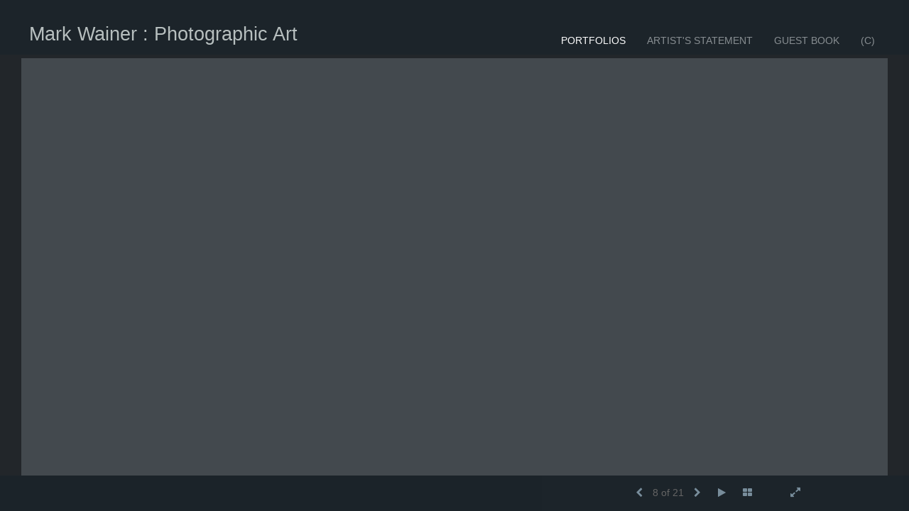

--- FILE ---
content_type: text/html; Charset=utf-8
request_url: https://markwainer.com/Image.asp?ImageID=2842128&AKey=88KMSY3k
body_size: 5507
content:
<!doctype html>
<!--[if lt IE 7]> <html class="ie6 oldie"> <![endif]-->
<!--[if IE 7]>    <html class="ie7 oldie"> <![endif]-->
<!--[if IE 8]>    <html class="ie8 oldie"> <![endif]-->
<!--[if gt IE 8]><!-->
<html class="no-js">
<!--<![endif]-->
<head> <!-- Schema.org markup for Google+ --> <meta itemprop="name" content="Mark Wainer"> <meta itemprop="description" content="painterly photography,photo painting,
photographic art"> <meta itemprop="image" content="https://markwainer.com/Artists/32140/box_800_495/308202001157206__Mortsund--to-Uttakleive-79-sh3-4lr-3-copy.jpg"> <!-- Twitter Card data --> <meta name="twitter:card" content="summary_large_image"> <meta name="twitter:title" content="Mark Wainer"> <meta name="twitter:description" content="painterly photography,photo painting,
photographic art"> <meta property="twitter:image:width" content="660" /> <meta property="twitter:image:height" content="495" /> <!-- Twitter summary card with large image must be at least 280x150px --> <meta name="twitter:image" content="https://markwainer.com/Artists/32140/box_800_495/308202001157206__Mortsund--to-Uttakleive-79-sh3-4lr-3-copy.jpg"> <!-- Open Graph data --> <!--OG:dataS--> <meta property="og:title" content="Mark Wainer" /> <meta property="og:url" content="https://markwainer.com/Image.asp?ImageID=2842128&AKey=88kmsy3k" /> <meta property="og:image" content="https://markwainer.com/Artists/32140/box_800_495/308202001157206__Mortsund--to-Uttakleive-79-sh3-4lr-3-copy.jpg"/> <meta property="og:image:width" content="660"/> <meta property="og:image:height" content="495"/> <meta property="og:description" content="painterly photography,photo painting,
photographic art" /> <!--OG:dataE-->
<meta charset="utf-8">
<meta name="viewport" content="width=device-width, initial-scale=1">
<title>  Mark Wainer Portfolios </title>
<meta name="keywords" content="painterly photography, photo painting, 
photographic art,, Mark Wainer, , LANDSCAPES, painterly photography, photo painting, 
photographic art,, " />
<meta name="description" content="painterly photography,photo painting,photographic art" /> 
<script src="https://ajax.googleapis.com/ajax/libs/jquery/2.0.3/jquery.min.js"></script>
 <script>
var siteURL ="https://markwainer.com/Artist.asp?ArtistID=32140&AKey=88kmsy3k&ajx=1";
var galleryurl = "192899";
 var imgid = "2842128";
 var sel = "8";
// todor mode // 17 dek 2017 
sel  = parseInt(sel)?parseInt(sel):0;if(sel  >0) sel  =sel  -1
 $(document).ready(function(){
	  
	 
		 
			 var addHash = siteURL+"#!pf"+galleryurl+"_im"+sel;
		 
		 window.location = addHash;
			
		 
}); 


</script>  

<style>
body{
	color:#FFF;
	background-color:#666;
	display:none
 
	
}
body a{
	color:#FFF
	
}
nav {
	background-color:#963
	
	
}
</style>
<link rel="shortcut icon" type="image/ico" href="/CommonFiles/favicon.ico" >
<link rel="icon" href="/CommonFiles/favicon.ico" type="image/x-icon">

<style type="text/css">
*{outline: medium none;}
</style>
<style type="text/css">
<!--
/*Font_Import_b*/
@import url("https://fonts.googleapis.com/css?family=open+sans|roboto|oswald");
/*Font_Import_e*/

/*Font_Import_Family_b*/
.imported{font-family:'Oswald', sans-serif;}
/*Font_Import_Family_e*/
 
a{color:#000}
/*Main_Logo_b*/
#home{color:#b9c1c1;font-family:Verdana, Geneva, sans-serif;font-size:27px;padding-top:10px;}
/*Main_Logo_e*/
/*Menu_Links_b*/
.navbar-default .navbar-nav > li > a, .navbar-default .navbar-nav > li > a:hover,.navbar-default .navbar-nav > li > a:focus, .dropdown-menu > li > a, .navbar-default .navbar-nav .open .dropdown-menu > li > a{color:#8a9094;font-size:20;font-family:Verdana, Geneva, sans-serif;padding-top:0px;padding-bottom:0px;text-transform:uppercase;}
/*Menu_Links_e*/ 
/*SubMenu_Links_b*/     
.dropdown-menu > li > a, .navbar-default .navbar-nav .open .dropdown-menu > li > a{color:#8a9094;font-size:14px;padding-top:4px;padding-bottom:4px;text-transform:uppercase;}
/*SubMenu_Links_e*/
/*Menu_Links_Hover_b*/  
.navbar-default .navbar-nav > li > a:hover, .navbar-default .navbar-nav > li > a:focus{color:#ffffff;}
/*Menu_Links_Hover_e*/ 
/*SubMenu_Links_Hover_b*/
.dropdown-menu > li > a:hover, .navbar-default .navbar-nav > .open > a:focus, .navbar-default .navbar-nav > .open > a:hover, .navbar-default .navbar-nav > .active > a:focus, .navbar-default .navbar-nav > .active > a:hover, .navbar-default a:hover{color:#ffffff;}
/*SubMenu_Links_Hover_e*/

/*GroupName_b*/
.navbar-default a.groupName, .navbar-default .navbar-nav .open .dropdown-menu > li > a.groupName{color:#8a9094;font-size:14px;}
/*GroupName_e*/
/*Selected_link_b*/
#navlinks a.selected, #allpfs a.selected{color:#ffffff;}
/*Selected_link_e*/
/*Selected_Pointer_b*/
.selected .bookico {color:#8a9094;}
/*Selected_Pointer_e*/
/*PfTItle_b*/
.fppfTitle {color:#ffffff;text-align:center;font-size:28px;font-family:"Helvetica Neue","Arial","sans-serif";}
/*PfTItle_e*/
/*sel_pf_b*/
.dispico {color:#dfdfdf;font-size:6px;padding-right:5px;}
/*sel_pf_e*/

@media (min-width: 768px) {
/*thumb_pad_b*/
.subthumb .thumb, .item{padding:0;}
/*thumb_pad_e*/
}

/*naThumb_pad_b*/
.col-sm-4.thumb, .col-xs-12.thumb{padding:5;}
/*naThumb_pad_e*/

/*Info_Txt_b*/
#mainpfInfo,#Fpinfo, #mainpfInfo p{color:#acacac;font-family:Verdana, Geneva, sans-serif;font-size:14px;}
/*Info_Txt_e*/

/*Info_Head_b*/
#mainpfInfo h3{color:#9c9c9c;font-size:16px;font-family:Verdana, Geneva, sans-serif;}
/*Info_Head_e*/

/*button_Price_b*/ 
.btn.btn-default, .btn-default:hover{color:#000000;border:solid 1px #d2d2d2;font-size:12px;font-family:Verdana, Geneva, sans-serif;background-color:#d2d2d2;}
/*button_Price_e*/ 
 
 
/*price_head_b*/
.PriceHead{font-weight:normal;color:#ffffff;font-size:14px;font-family:Verdana, Geneva, sans-serif;}
/*price_head_e*/

/*price_val_b*/
.PriceVal{color:#e6e6e6;font-size:14px;font-family:Verdana, Geneva, sans-serif;}
/*price_val_e*/
/*Contact_Info_b*/
 #contactinm{color:#a8a8a8;font-size:12px;}
/*Contact_Info_e*/ 
/*Contact_Head_b*/
 #contactinm h4{color:#949494;font-size:16px;}
 /*Contact_Head_e*/
 /*Contact_Link_b*/
  #contactinm a{color:#a8a8a8;font-size:11px;}
  /*Contact_Link_e*/
.follow{
   padding-left:0px;
   font-size:11px;
   color: #a8a8a8;
}
/*gb_heading_b*/
#gbheading{color:#e0e0e0;font-family:Verdana, Geneva, sans-serif;font-size:18px;font-weight:normal;}
/*gb_heading_e*/
/*gb_input_b*/
input[type="text"], textarea{border:solid 1px #999;color:#000000;background-color:#ababab;}
/*gb_input_e*/
/*gb_btn_b*/
.gb_btn, .gb_btn:hover, .gb_btn:focus{background-color:#b8b8b8;border:1px solid #b8b8b8;font-size:12px;color:#000000;font-family:Verdana, Geneva, sans-serif;margin-bottom:10px;margin-top:10px;width:auto;}
/*gb_btn_e*/
/*GB_Label_b*/
.c_gblabel, .c_gblabelN, .c_gblabelL, .c_gbdatalN label, #addxmlText {color:#cacaca;font-family:Verdana, Geneva, sans-serif;font-size:14px;}
/*GB_Label_e*/
 
 
 
 /*Info_Price_Btn_b*/  
   .InfoClk.btn-default, .PriceBtn.btn-default, .InfoClk.btn-default:hover, .PriceBtn.btn-default:hover,
   .InfoClk.btn-default:focus, .PriceBtn.btn-default:focus, .infoopenBtn.btn-default, .infoopenBtn.btn-default:hover, .infoopenBtn.btn-default:focus{border:#000000 1px solid;text-align:center;background-color:#767676;color:#e7e7e7;font-size:12px;font-family:Verdana, Geneva, sans-serif;}
 /*Info_Price_Btn_e*/
 /*copyR_b*/
 .smallCopyr, .smallCopyr a.powered {color:#BBBBBB;font-size:12px;}
 /*copyR_e*/
 
 /*secLogo_b*/
.secLogo a{font-family:Arial, Helvetica, sans-serif;color:#ebebeb;font-size:36px;}
 /*secLogo_e*/ 
 /*fp_btn_b*/
 .fp_btn, .fp_btn:hover, .fp_btn:focus {background-color:transparent;border:1px solid;width:150px;font-size:18px;color:#e9e9e9;margin:20px 10px;font-family:"Helvetica Neue","Arial","sans-serif";}
/*fp_btn_e*/ 
/*fp_contact_b*/
 #contactinm2{font-size:14px;color:#e9e9e9;font-family:"Helvetica Neue","Arial","sans-serif";}
 /*fp_contact_e*/
 /*fp_contact_h_b*/
  #contactinm2 h4{font-size:22px;color:#e9e9e9;}
  /*fp_contact_h_e*/
  /*fp_contact_l_b*/
#contactinm2 a, #contactinm2 a:hover{color:#e9e9e9;}
/*fp_contact_l_e*/
/*secCopyR_b*/
.secCopyR, .secCopyR a, .secCopyR a:hover{font-family:"Helvetica Neue",Helvetica,Arial,sans-serif;color:#ffffff;font-size:12px;}
/*secCopyR_e*/
/*fpLayer_b*/
#fpLayer{background-color:#000000;opacity:0.2;}
/*fpLayer_e*/
.navbar-default {
border:none 0px;
}
 
#nxtArrow, #prevArrow {
    cursor: pointer;
}
body, a, p {
    font-family: "Helvetica Neue","Arial","sans-serif";
}

body {
    font-family: "Helvetica Neue",Helvetica,Arial,sans-serif;
    font-size: 14px;
    line-height: 1.42857;
    color: #AEAEAE;
}
 
/*#ThumbPlace{
max-width:2400px;
margin:0 auto
}
 */
 
  /*Blog*/
 /*blog_ff_b*/
 #AssetBlogInfo, #AssetInfoBlog, #AssetBlogInfo p, #AssetInfoBlog p, #AssetBlogInfo a, #AssetInfoBlog a, #AssetBlogInfo span, #AssetInfoBlog span{font-family:Verdana, Geneva, sans-serif;font-size:14px;color:#b8b8b8;}
 /*blog_ff_e*/
 
/*blog_h3_b*/
 #MainFpBlog h3, #AssetBlogInfo h3, #AssetInfoBlog h3{font-family:Verdana, Geneva, sans-serif;color:#ffffff;font-size:24px;}
 /*blog_h3_e*/
 /*blog_h4_b*/
#MainFpBlog h4, #AssetBlogInfo h4, #AssetInfoBlog h4, #AssetBlogInfo h4 a, #AssetInfoBlog h4 a, #AssetBlogInfo h4 a:hover, #AssetInfoBlog h4 a:hover{font-family:Verdana, Geneva, sans-serif;color:#ffffff;font-size:22px;}
 /*blog_h4_e*/
 
 /*blog_a_b*/
#MainFpBlog a, #AssetBlogInfo a, #AssetInfoBlog a, #MainFpBlog:hover, #AssetBlogInfo a:hover, #AssetInfoBlog a:hover{font-family:Verdana, Geneva, sans-serif;color:#cccccc;font-size:14px;}
 /*blog_a_e*/

 /*blog_amore_b*/
 #MainFpBlog a.rmoreL, #MainFpBlog a.rmoreL:hover, #AssetBlogInfo a.rmoreL, #AssetBlogInfo a.rmoreL:hover {font-family:Verdana, Geneva, sans-serif;color:#ffffff;font-size:14px;}
 /*blog_amore_e*/

 /*blog_d_b*/
 #MainFpBlog h4.dateB, #AssetBlogInfo h4.dateB, #AssetInfoBlog h3.dateB{color:#b9b9b9;font-size:14px;font-family:Verdana, Geneva, sans-serif;}
 /*blog_d_e*/
 
 /*blog_all_b*/
 #MainFpBlog a.allPosts, #MainFpBlog a.allPosts:hover, #AssetInfoBlog a.allPosts,  #AssetInfoBlog a.allPosts:hover{color:#ffffff;font-size:18px;text-decoreation:none;}
 /*blog_all_e*/
 
 /*blog_preNxt_b*/
 #AssetInfoBlog a.prevPost, #AssetInfoBlog a.prevPost:hover, #AssetInfoBlog a.nextPost, #AssetInfoBlog a.nextPost:hover {color:#ffffff;font-size:18px;text-decoreation:none;}
 /*blog_preNxt_e*/
 
 /*blog_secH_b*/
 p.BsectionHead{color:#cbcbcb;font-size:18px;font-family:"Helvetica Neue",Helvetica,Arial,sans-serif;}
  /*blog_secH_e*/
   /*asset_info_b*/ 
.asetTxt , .asetTxt p{color:#d2d2d2;font-size:16px;font-family:Verdana, Geneva, sans-serif;}
/*asset_info_e*/

/*PFS_Txt_b*/
#PFSBG,.PfNameS{font-family:"Helvetica Neue",Helvetica,Arial,sans-serif;color:#FFF;font-size:18px;}
 /*PFS_Txt_e*/
 
 /*PFS_Arw_b*/
 #LeftPfArrw .fa, #RightPfArrw .fa{font-size:25px;color:#b0b0b0;margin-right:10px;}
  /*PFS_Arw_e*/
  
  /*PFS_dot_b*/
 .dot{background-color:#64728d;margin-right:6px;}
 /*PFS_dot_e*/
 
  /*PFS_dotS_b*/
.dot.Sel{background-color:#d9d9d9;}
 /*PFS_dotS_e*/
 
 /*Stack bg color_b*/
#forstackembed {
    background: rgba(23, 23, 23, 0.5) none repeat scroll 0 0;
}
  /*Stack bg color_e*/
   /*sel_gp_b*/ 
 .navbar-default a.groupOpend, .navbar-nav > .open > a.groupOpend, .navbar-default .navbar-nav > li > a.groupOpend{color:#ffffff;}
 /*sel_gp_e*/
  /*tooltip_N_b*/
  #ThumbPlace .row.forScref:after, .tooltipNew .Vhover{background-color:#FFF;color:#000;border:solid 1px #000;}
    /*tooltip_N_e*/
    

/*
#mainpfInfo {
    max-height: 225px; }
 
#mainpfInfo {
	max-height: auto;
}
*/
-->
</style>
</head>
<body>






<img src="Artists/32140/Mediums/medium_308202001157206__Mortsund--to-Uttakleive-79-sh3-4lr-3-copy.jpg"   width="1080"   height="810"    z="" />
<br />
 

  
                          <table  width="100%"  border="0" align="center" cellpadding="0" cellspacing="0"  ID="Table2">
                            <tr>
                                <td class="pad_title">Pricing and Details</td>
                            </tr>
                            <tr>
                              <td align="center" valign="top" width="100%">
                              <table width="100%"  border="0" cellpadding="0" cellspacing="0" ID="Table3">
                                <tr>
                                  <td valign="top" width="50%">
          	                            
	                                <div id="LeftSide">
	                                    <div class="datarowL0">
	                                        <div class="pdlabel">Image Name:</div>
	                                        <div class="pddata"></div>
	                                        <div class="clear"></div>
	                                    </div>
	                                    
	                                    
	                                    
	                                   
	                                    
	                                    
	                                    
	                                    
	                                    
	                                    
	                                    
	                                    
	                                    <div class="datarowLine"></div>
	                                </div>   
                                 </td>
	                         
                                </tr>
                                
	                            <tr>
	                               <td align="right" class="pdbuttons">
		                            <FORM METHOD=POST ACTION="https://www.paypal.com/cgi-bin/webscr" target="paypal" ID="Form1">
		                              
	                                    </form>
	                                </td>
	                                <td valign="top" width="1"><IMG height="10" src="CommonFiles/spacer.gif" width="1"></td>
	                                <td valign="top" align="left" class="pdbuttons" >
		                                <FORM METHOD=POST ACTION="https://www.paypal.com/cgi-bin/webscr" target="paypal" ID="Form2">
			                                  
		                                  </form>
	                                </td>
	                            </tr>
		                            
                              </table>
                              </td>
                            </tr>
                           
                          </table>
                        
                        

       <nav>
                             <a href="https://markwainer.com/Artist.asp?ArtistID=32140&AKey=88kmsy3k">Mark Wainer Photographic Art</a>
     
                                 
             
                                            
                          <a href="GalleryMain.asp?GalleryID=197882&AKey=88kmsy3k" class="hide rlink" id="197882"  title="EXTRATERRESTRIAL">EXTRATERRESTRIAL</a>
                                           
                          <a href="GalleryMain.asp?GalleryID=171118&AKey=88kmsy3k" class="hide rlink" id="171118"  title="ALTIPLANO">ALTIPLANO</a>
                                           
                          <a href="GalleryMain.asp?GalleryID=192899&AKey=88kmsy3k" class="hide rlink" id="192899"  title="LANDSCAPES">LANDSCAPES</a>
                                           
                          <a href="GalleryMain.asp?GalleryID=175561&AKey=88kmsy3k" class="hide rlink" id="175561"  title="OREGON COAST 1">OREGON COAST 1</a>
                                           
                          <a href="GalleryMain.asp?GalleryID=175562&AKey=88kmsy3k" class="hide rlink" id="175562"  title="OREGON COAST 2">OREGON COAST 2</a>
                                            
                   
                                 
             
                                            
                          <a href="GalleryMain.asp?GalleryID=155856&AKey=88kmsy3k" class="hide rlink" id="155856"  title="AQUAFLORA">AQUAFLORA</a>
                                           
                          <a href="GalleryMain.asp?GalleryID=162139&AKey=88kmsy3k" class="hide rlink" id="162139"  title="SUCCULENT GARDEN ">SUCCULENT GARDEN </a>
                                           
                          <a href="GalleryMain.asp?GalleryID=165997&AKey=88kmsy3k" class="hide rlink" id="165997"  title="FLORAL EXPLORATIONS">FLORAL EXPLORATIONS</a>
                                            
                   
                                 
             
                                            
                          <a href="GalleryMain.asp?GalleryID=198823&AKey=88kmsy3k" class="hide rlink" id="198823"  title="PORTRAITS OF IRAN">PORTRAITS OF IRAN</a>
                                           
                          <a href="GalleryMain.asp?GalleryID=198824&AKey=88kmsy3k" class="hide rlink" id="198824"  title="PORTRAITS OF VIET NAM">PORTRAITS OF VIET NAM</a>
                                            
                   
                                 
             
                                            
                          <a href="GalleryMain.asp?GalleryID=192860&AKey=88kmsy3k" class="hide rlink" id="192860"  title="EXPLORATIONS">EXPLORATIONS</a>
                                           
                          <a href="GalleryMain.asp?GalleryID=160460&AKey=88kmsy3k" class="hide rlink" id="160460"  title="MOVEMENT">MOVEMENT</a>
                                           
                          <a href="GalleryMain.asp?GalleryID=135394&AKey=88kmsy3k" class="hide rlink" id="135394"  title="ABSTRACT ART">ABSTRACT ART</a>
                                           
                          <a href="GalleryMain.asp?GalleryID=151614&AKey=88kmsy3k" class="hide rlink" id="151614"  title="ALMOST REAL">ALMOST REAL</a>
                                            
                   
                                 
             
                                            
                          <a href="GalleryMain.asp?GalleryID=91018&AKey=88kmsy3k" class="hide rlink" id="91018"  title="WATERS EDGE">WATERS EDGE</a>
                                           
                          <a href="GalleryMain.asp?GalleryID=90152&AKey=88kmsy3k" class="hide rlink" id="90152"  title="WHERE WE LIVE">WHERE WE LIVE</a>
                                           
                          <a href="GalleryMain.asp?GalleryID=93108&AKey=88kmsy3k" class="hide rlink" id="93108"  title="PAINTERLY EXLORATIONS">PAINTERLY EXLORATIONS</a>
                                           
                          <a href="GalleryMain.asp?GalleryID=90672&AKey=88kmsy3k" class="hide rlink" id="90672"  title="STAIRWAYS">STAIRWAYS</a>
                                           
                          <a href="GalleryMain.asp?GalleryID=131278&AKey=88kmsy3k" class="hide rlink" id="131278"  title="CARNEVALE">CARNEVALE</a>
                                            
                   
                                 
             
                                            
                          <a href="GalleryMain.asp?GalleryID=169604&AKey=88kmsy3k" class="hide rlink" id="169604"  title="STREETS">STREETS</a>
                                            
                   
                                 
             
                                             
                   
                                 
             
                                            
                          <a href="GalleryMain.asp?GalleryID=192900&AKey=88kmsy3k" class="hide rlink" id="192900"  title="TITLE PAGE">TITLE PAGE</a>
                                            
                   
                                  
      
                                
                                 
                                  <a href="Asset.asp?AssetID=35974&AKey=88kmsy3k" class="hide" title="LANDSCAPES" id="asset1">Artist&#39;s Statement</a>
                                
                                <a href="https://markwainer.com/GBEntryAdd.asp?a=32140&g=192899&AKey=88kmsy3k" class="hide" id="Guestbook">Guest Book</a>
               
                                
                                 
                                
  
     </nav>
 <div id="ShareInfoHolder"></div> 

&copy; Mark Wainer. <A href="https://www.foliolink.com" target="_blank" class="powered">FolioLink</A>  &copy; Kodexio &trade; 2025


<!-- Google tag (gtag.js) -->
<script async src="https://www.googletagmanager.com/gtag/js?id=G-QJSTPF3NV1"></script>
<script>
  window.dataLayer = window.dataLayer || [];
  function gtag(){dataLayer.push(arguments);}
  gtag('js', new Date());

  gtag('config', 'G-QJSTPF3NV1');
</script></body>
</html>


--- FILE ---
content_type: text/html; Charset=utf-8
request_url: https://markwainer.com/Artist.asp?ArtistID=32140&AKey=88kmsy3k&ajx=1
body_size: 13022
content:
<!DOCTYPE html>
<html lang="en">
  <head> <!-- Schema.org markup for Google+ --> <meta itemprop="name" content="Mark Wainer"> <meta itemprop="description" content="painterly photos"> <meta itemprop="image" content="https://markwainer.com/Artists/32140/box_800_495/22201913743755_Aquaflora_-2-9000-6-sat-copy.jpg"> <!-- Twitter Card data --> <meta name="twitter:card" content="summary_large_image"> <meta name="twitter:title" content="Mark Wainer"> <meta name="twitter:description" content="painterly photos"> <meta property="twitter:image:width" content="660" /> <meta property="twitter:image:height" content="495" /> <!-- Twitter summary card with large image must be at least 280x150px --> <meta name="twitter:image" content="https://markwainer.com/Artists/32140/box_800_495/22201913743755_Aquaflora_-2-9000-6-sat-copy.jpg"> <!-- Open Graph data --> <!--OG:dataS--> <meta property="og:title" content="Mark Wainer" /> <meta property="og:url" content="https://markwainer.com/Artist.asp?ArtistID=32140&tid=0&pid=0apid=1&gpid=1&ipid=1&AKey=88KMSY3K" /> <meta property="og:image" content="https://markwainer.com/Artists/32140/box_800_495/22201913743755_Aquaflora_-2-9000-6-sat-copy.jpg"/> <meta property="og:image:width" content="660"/> <meta property="og:image:height" content="495"/> <meta property="og:description" content="painterly photos" /> <!--OG:dataE-->
    <meta charset="utf-8">
    <meta http-equiv="X-UA-Compatible" content="IE=edge">
    <meta http-equiv="content-type" content="text/html; charset=UTF-8" />
      <meta name="viewport" content="width=device-width, initial-scale=1">

<meta name="keywords" content="painterly photography,mark wainer,painterly images, photographic art, Venice carnival, Venice carnevale, Mark Wainer" />
<title>  Mark Wainer Portfolios </title>
<!-- Contains Copyrighted Materials by (c) Kodexio 2025 -->
<!-- Template Copyrighted by (c) Kodexio 2025 -->
<!-- Contains Copyrighted Materials by Mark Wainer -->
      
<meta name="description" content="painterly photos" />

<script language="JavaScript" type="text/javascript">
var message=" ";
</script>
<script language="JavaScript" src="js/rightprotect.js" type="text/javascript"></script>
<META HTTP-EQUIV=imagetoolbar CONTENT=no>


    <!-- Bootstrap -->
   <link rel="stylesheet" href="https://maxcdn.bootstrapcdn.com/bootstrap/3.3.4/css/bootstrap.css">
   <link rel="stylesheet" href="https://maxcdn.bootstrapcdn.com/font-awesome/4.3.0/css/font-awesome.min.css">

    <!-- HTML5 shim and Respond.js for IE8 support of HTML5 elements and media queries -->
    <!-- WARNING: Respond.js doesn't work if you view the page via file:// -->
    <!--[if lt IE 9]>
      <script src="https://oss.maxcdn.com/html5shiv/3.7.2/html5shiv.min.js"></script>
      <script src="https://oss.maxcdn.com/respond/1.4.2/respond.min.js"></script>
 
    <![endif]-->


   <!-- jQuery (necessary for Bootstrap's JavaScript plugins) -->
    <script src="https://ajax.googleapis.com/ajax/libs/jquery/1.11.2/jquery.min.js"></script>
    <!-- Include all compiled plugins (below), or include individual files as needed -->
    <script src="https://maxcdn.bootstrapcdn.com/bootstrap/3.3.4/js/bootstrap.min.js"></script>


    <link rel="stylesheet" href="CommonFiles/css/portlandcss/animate_new.css">

 
 	<link rel="stylesheet" href="CommonFiles/css/portlandcss/portland1.css" id="thcss">
   
       <link rel="stylesheet" href="CommonFiles/css/portlandcss/Load4.css">
    <script>
 
        var g__share = {"share":[]};
         var imageU = "https://markwainer.com/Artists/32140/box_800_495/22201913743755_Aquaflora_-2-9000-6-sat-copy.jpg";
	var sArtistID = 32140;
	var sSKey = 'AKey=88KMSY3K'.split("=")[1];
 var siteurl = "https://markwainer.com/";
 var pricelbl = "Price:".replace(":"," :&nbsp;"),
     widthlbl = "Width:".replace(":"," :&nbsp;"),
     heightlbl = "Height:".replace(":"," :&nbsp;"), 
 weightlbl = "Weight:".replace(":"," :&nbsp;"), 
 addinfolbl = "Additional Information:".replace(":"," :&nbsp;"), 
 viewcartlbl = "View Cart",
 addcartlbl = "Add to Cart",
 gbpage = "yes",
 mainpfshow = "no",        
 Sppfm="multiple",
Mnum = "1", 
 pricebtn = "PRICE INFO",
infobtn = "SEE INFO",
     enlargeO = "no",
     thumbMinSpace="no"

var     tmpTT="GalleryMain.asp?GalleryID=192899&AKey=88KMSY3K".split("ID=")
firstpf = (tmpTT.length>1)?tmpTT[1].split("&")[0]:0;
    
        var bgmusicTimer = "800", bgtime;
        var contactopen = "",
         contacthide = "yes",
        
        SpecialFp="no",
FpFill="yes",
 fpMain = "no",
ImgImgFill="no",
SpecialFpEnter="no",
SpecialFpEnterTxt="enter",
 infoclose="yes",
FPE ="no",
InfoGrp = "no",
Minfolbl = "Information", 
SkipFP ="no",
 ClkToImg = "Click to View Image",
            FPspeed = "4000",
        AdjustMenuonResize="yes",
 PgrpsInMainMenu="no",
            imScrEnlarge="yes";
 
 var SkipThumb ="no";
 var LnkIfr= "yes";
 var bgMusicPF = "yes",
         BGAudio ='',
        ISlideShow = "yes",
SSpeed = parseInt("2000");
 
 
	</script>
  <style>
	  #downImage{
		  display:none
	  }
.bookico{
 padding-right:0
}
    #mainBody{
        background-image:url(commonfiles/templates/vienna/transp.png);
        background-size:cover;
        background-position: left top;
           background-color: #22262a;
      }
 
      #contentWrapper{
      background-color: #22262a;
    }
   .navbar, #socialNavC, #mainpfInfo  {
      background-color:#1c242a; 
   }
    #BigScreen,#specialfp{
        background-color:#444a4f;
        
    }
      #FpinfoFP, #mainpfInfo{
          background-color: #1c242a
      }
      
      .dropdown-menu{
          width:auto;
      }
     #SpPfHolder{
   height:40%;
         background-color:#42484d;
margin-top:5%;
         
     }
#PFTitleD{
top:65%
}
      #mainPfSpView img {
          padding:5px 5px 5px 5px;
          
      }
#ThumbPlace .grid #mainPfSpView .showCaseGrid{
     height:500px;
    
}  
      .grid .linkdispHold{
      top:200px;
          
      }
      .grid .single .PfNameS{
          margin-top:200px;
      }
      
      #PFSBG, .grid .linkdisp{
      border:solid 1px #FFF;
     padding:15px;
    width:600px;
      }
      #PFSBG .PFbglayer, .grid .PFbglayer {
       background-color:#000;
          opacity:0.2;
      }
       .dot{
    width:8px;
    height:8px;
    border-radius: 8px;
       }
      @media (min-width: 768px) {
          
 
  #ThumbPlace .row.forScref:after{
  content:"Scroll >";
  }
          
 .imgembHold img{
      max-height:100%;
padding:10px 10px 10px 10px;
margin:0
       
   }
          #Fpinfo,#mainpfInfo, #InfoOpenBtn{
              right:20px; 
              bottom:49px;
          }
    nav { 
      padding:20px 1% 10px 2%
        }
.dropdown-menu {
 background-color:#1c242a
}
          #allpfs, #allassts, #contactinm{
                padding:;
              top:;
            }
          
           #BigScreen{
                padding:15px 10px 31px 10px;
           }
         /* .navbar,#home{
              width:;
          }*/
          #navlinks{
              height:;
          }
            #contentWrapper{
           padding: 2px 30px 30px 30px;

         }   
          
           
           #socialNavC{
          padding:;
               
            }
         
         #Fpinfo{ 
          padding:30px 15px 20px 30px;
          width:250px;
             background-color:#1c242a
          }
          .infoopenBtn{
             margin:30px 15px 20px 30px;
          }
          #bottomNav{
            padding:15px 10% 10px 10%  
          }
          #mainpfInfo .infoimgH, #mainpfInfo .pfinfoH,.salestatus{
          width:250px;
             padding:30px 15px 20px 30px;
              
          }
          #mainpfInfo .priceInfoHere{
                width:400px;
              padding:30px 15px 20px 30px;
          }
          #mainpfInfo .BtnPlace{
              padding:30px 15px 20px 30px;
          }
          #BigScreen{
             padding: ;
          }
          
      }
     
      #bottomNav{
          background-color:#1c242a;
          
          height:50px;
        color:#c3c3c3;
 
 
      }
      .shrTxt{
          color:#c3c3c3;
      }
      .smallCopyr,.smallCopyr a{
          color:#c3c3c3;
      }
      
      #soundonoff, #fullScreen, #exitFull,#prevArrow,#nxtArrow, .SSyes,a#FootrThumb{
          color:#798e9c;
      }
      
      #LogoH{
         top:45%; 
      }
      #LogoH #ContactInfoRow{
      max-width:500px;
      }
      
      /*Loading*/
      .loader1{
       border-top: 0.5em solid rgba(0, 128, 0, 0.4);
  border-right: 0.5em solid rgba(0, 128, 0, 0.4);
  border-bottom:0.5em solid rgba(0, 128, 0, 0.4);
  border-left: 0.5em solid #FFFFFF;
      }
   /*loader2*/   
.loader2,
.loader2:before,
.loader2:after {
  background: #000000;
}
@-webkit-keyframes load1 {
  0%,
  80%,
  100% {
    box-shadow: 0 0 #000000;
    height: 4em;
  }
  40% {
    box-shadow: 0 -2em #000000;
    height: 5em;
  }
}
@keyframes load1 {
  0%,
  80%,
  100% {
    box-shadow: 0 0 #000000;
    height: 4em;
  }
  40% {
    box-shadow: 0 -2em #000000;
    height: 5em;
  }
}
      
/*loader3*/   
      
      @-webkit-keyframes load4 {
  0%,
  100% {
    box-shadow: 0 -3em 0 0.2em #FFFFFF, 2em -2em 0 0em #FFFFFF, 3em 0 0 -1em #FFFFFF, 2em 2em 0 -1em #FFFFFF, 0 3em 0 -1em #FFFFFF, -2em 2em 0 -1em #FFFFFF, -3em 0 0 -1em #FFFFFF, -2em -2em 0 0 #FFFFFF;
  }
  12.5% {
    box-shadow: 0 -3em 0 0 #FFFFFF, 2em -2em 0 0.2em #FFFFFF, 3em 0 0 0 #FFFFFF, 2em 2em 0 -1em #FFFFFF, 0 3em 0 -1em #FFFFFF, -2em 2em 0 -1em #FFFFFF, -3em 0 0 -1em #FFFFFF, -2em -2em 0 -1em #FFFFFF;
  }
  25% {
    box-shadow: 0 -3em 0 -0.5em #FFFFFF, 2em -2em 0 0 #FFFFFF, 3em 0 0 0.2em #FFFFFF, 2em 2em 0 0 #FFFFFF, 0 3em 0 -1em #FFFFFF, -2em 2em 0 -1em #FFFFFF, -3em 0 0 -1em #FFFFFF, -2em -2em 0 -1em #FFFFFF;
  }
  37.5% {
    box-shadow: 0 -3em 0 -1em #FFFFFF, 2em -2em 0 -1em #FFFFFF, 3em 0em 0 0 #FFFFFF, 2em 2em 0 0.2em #FFFFFF, 0 3em 0 0em #FFFFFF, -2em 2em 0 -1em #FFFFFF, -3em 0em 0 -1em #FFFFFF, -2em -2em 0 -1em #FFFFFF;
  }
  50% {
    box-shadow: 0 -3em 0 -1em #FFFFFF, 2em -2em 0 -1em #FFFFFF, 3em 0 0 -1em #FFFFFF, 2em 2em 0 0em #FFFFFF, 0 3em 0 0.2em #FFFFFF, -2em 2em 0 0 #FFFFFF, -3em 0em 0 -1em #FFFFFF, -2em -2em 0 -1em #FFFFFF;
  }
  62.5% {
    box-shadow: 0 -3em 0 -1em #FFFFFF, 2em -2em 0 -1em #FFFFFF, 3em 0 0 -1em #FFFFFF, 2em 2em 0 -1em #FFFFFF, 0 3em 0 0 #FFFFFF, -2em 2em 0 0.2em #FFFFFF, -3em 0 0 0 #FFFFFF, -2em -2em 0 -1em #FFFFFF;
  }
  75% {
    box-shadow: 0em -3em 0 -1em #FFFFFF, 2em -2em 0 -1em #FFFFFF, 3em 0em 0 -1em #FFFFFF, 2em 2em 0 -1em #FFFFFF, 0 3em 0 -1em #FFFFFF, -2em 2em 0 0 #FFFFFF, -3em 0em 0 0.2em #FFFFFF, -2em -2em 0 0 #FFFFFF;
  }
  87.5% {
    box-shadow: 0em -3em 0 0 #FFFFFF, 2em -2em 0 -1em #FFFFFF, 3em 0 0 -1em #FFFFFF, 2em 2em 0 -1em #FFFFFF, 0 3em 0 -1em #FFFFFF, -2em 2em 0 0 #FFFFFF, -3em 0em 0 0 #FFFFFF, -2em -2em 0 0.2em #FFFFFF;
  }
}
@keyframes load4 {
  0%,
  100% {
    box-shadow: 0 -3em 0 0.2em #FFFFFF, 2em -2em 0 0em #FFFFFF, 3em 0 0 -1em #FFFFFF, 2em 2em 0 -1em #FFFFFF, 0 3em 0 -1em #FFFFFF, -2em 2em 0 -1em #FFFFFF, -3em 0 0 -1em #FFFFFF, -2em -2em 0 0 #FFFFFF;
  }
  12.5% {
    box-shadow: 0 -3em 0 0 #FFFFFF, 2em -2em 0 0.2em #FFFFFF, 3em 0 0 0 #FFFFFF, 2em 2em 0 -1em #FFFFFF, 0 3em 0 -1em #FFFFFF, -2em 2em 0 -1em #FFFFFF, -3em 0 0 -1em #FFFFFF, -2em -2em 0 -1em #FFFFFF;
  }
  25% {
    box-shadow: 0 -3em 0 -0.5em #FFFFFF, 2em -2em 0 0 #FFFFFF, 3em 0 0 0.2em #FFFFFF, 2em 2em 0 0 #FFFFFF, 0 3em 0 -1em #FFFFFF, -2em 2em 0 -1em #FFFFFF, -3em 0 0 -1em #FFFFFF, -2em -2em 0 -1em #FFFFFF;
  }
  37.5% {
    box-shadow: 0 -3em 0 -1em #FFFFFF, 2em -2em 0 -1em #FFFFFF, 3em 0em 0 0 #FFFFFF, 2em 2em 0 0.2em #FFFFFF, 0 3em 0 0em #FFFFFF, -2em 2em 0 -1em #FFFFFF, -3em 0em 0 -1em #FFFFFF, -2em -2em 0 -1em #FFFFFF;
  }
  50% {
    box-shadow: 0 -3em 0 -1em #FFFFFF, 2em -2em 0 -1em #FFFFFF, 3em 0 0 -1em #FFFFFF, 2em 2em 0 0em #FFFFFF, 0 3em 0 0.2em #FFFFFF, -2em 2em 0 0 #FFFFFF, -3em 0em 0 -1em #FFFFFF, -2em -2em 0 -1em #FFFFFF;
  }
  62.5% {
    box-shadow: 0 -3em 0 -1em #FFFFFF, 2em -2em 0 -1em #FFFFFF, 3em 0 0 -1em #FFFFFF, 2em 2em 0 -1em #FFFFFF, 0 3em 0 0 #FFFFFF, -2em 2em 0 0.2em #FFFFFF, -3em 0 0 0 #FFFFFF, -2em -2em 0 -1em #FFFFFF;
  }
  75% {
    box-shadow: 0em -3em 0 -1em #FFFFFF, 2em -2em 0 -1em #FFFFFF, 3em 0em 0 -1em #FFFFFF, 2em 2em 0 -1em #FFFFFF, 0 3em 0 -1em #FFFFFF, -2em 2em 0 0 #FFFFFF, -3em 0em 0 0.2em #FFFFFF, -2em -2em 0 0 #FFFFFF;
  }
  87.5% {
    box-shadow: 0em -3em 0 0 #FFFFFF, 2em -2em 0 -1em #FFFFFF, 3em 0 0 -1em #FFFFFF, 2em 2em 0 -1em #FFFFFF, 0 3em 0 -1em #FFFFFF, -2em 2em 0 0 #FFFFFF, -3em 0em 0 0 #FFFFFF, -2em -2em 0 0.2em #FFFFFF;
  }
}
/*load4*/
      
      @-webkit-keyframes load5 {
  0%,
  100% {
    box-shadow: 0em -2.6em 0em 0em #000000, 1.8em -1.8em 0 0em rgba(46, 146, 182, 0.2), 2.5em 0em 0 0em rgba(46, 146, 182, 0.2), 1.75em 1.75em 0 0em rgba(46, 146, 182, 0.2), 0em 2.5em 0 0em rgba(46, 146, 182, 0.2), -1.8em 1.8em 0 0em rgba(46, 146, 182, 0.2), -2.6em 0em 0 0em rgba(46, 146, 182, 0.5), -1.8em -1.8em 0 0em rgba(46, 146, 182, 0.7);
  }
  12.5% {
    box-shadow: 0em -2.6em 0em 0em rgba(46, 146, 182, 0.7), 1.8em -1.8em 0 0em #000000, 2.5em 0em 0 0em rgba(46, 146, 182, 0.2), 1.75em 1.75em 0 0em rgba(46, 146, 182, 0.2), 0em 2.5em 0 0em rgba(46, 146, 182, 0.2), -1.8em 1.8em 0 0em rgba(46, 146, 182, 0.2), -2.6em 0em 0 0em rgba(46, 146, 182, 0.2), -1.8em -1.8em 0 0em rgba(46, 146, 182, 0.5);
  }
  25% {
    box-shadow: 0em -2.6em 0em 0em rgba(46, 146, 182, 0.5), 1.8em -1.8em 0 0em rgba(46, 146, 182, 0.7), 2.5em 0em 0 0em #000000, 1.75em 1.75em 0 0em rgba(46, 146, 182, 0.2), 0em 2.5em 0 0em rgba(46, 146, 182, 0.2), -1.8em 1.8em 0 0em rgba(46, 146, 182, 0.2), -2.6em 0em 0 0em rgba(46, 146, 182, 0.2), -1.8em -1.8em 0 0em rgba(46, 146, 182, 0.2);
  }
  37.5% {
    box-shadow: 0em -2.6em 0em 0em rgba(46, 146, 182, 0.2), 1.8em -1.8em 0 0em rgba(46, 146, 182, 0.5), 2.5em 0em 0 0em rgba(46, 146, 182, 0.7), 1.75em 1.75em 0 0em rgba(46, 146, 182, 0.2), 0em 2.5em 0 0em rgba(46, 146, 182, 0.2), -1.8em 1.8em 0 0em rgba(46, 146, 182, 0.2), -2.6em 0em 0 0em rgba(46, 146, 182, 0.2), -1.8em -1.8em 0 0em rgba(46, 146, 182, 0.2);
  }
  50% {
    box-shadow: 0em -2.6em 0em 0em rgba(46, 146, 182, 0.2), 1.8em -1.8em 0 0em rgba(46, 146, 182, 0.2), 2.5em 0em 0 0em rgba(46, 146, 182, 0.5), 1.75em 1.75em 0 0em rgba(46, 146, 182, 0.7), 0em 2.5em 0 0em #000000, -1.8em 1.8em 0 0em rgba(46, 146, 182, 0.2), -2.6em 0em 0 0em rgba(46, 146, 182, 0.2), -1.8em -1.8em 0 0em rgba(46, 146, 182, 0.2);
  }
  62.5% {
    box-shadow: 0em -2.6em 0em 0em rgba(46, 146, 182, 0.2), 1.8em -1.8em 0 0em rgba(46, 146, 182, 0.2), 2.5em 0em 0 0em rgba(46, 146, 182, 0.2), 1.75em 1.75em 0 0em rgba(46, 146, 182, 0.5), 0em 2.5em 0 0em rgba(46, 146, 182, 0.7), -1.8em 1.8em 0 0em #000000, -2.6em 0em 0 0em rgba(46, 146, 182, 0.2), -1.8em -1.8em 0 0em rgba(46, 146, 182, 0.2);
  }
  75% {
    box-shadow: 0em -2.6em 0em 0em rgba(46, 146, 182, 0.2), 1.8em -1.8em 0 0em rgba(46, 146, 182, 0.2), 2.5em 0em 0 0em rgba(46, 146, 182, 0.2), 1.75em 1.75em 0 0em rgba(46, 146, 182, 0.2), 0em 2.5em 0 0em rgba(46, 146, 182, 0.5), -1.8em 1.8em 0 0em rgba(46, 146, 182, 0.7), -2.6em 0em 0 0em #000000, -1.8em -1.8em 0 0em rgba(46, 146, 182, 0.2);
  }
  87.5% {
    box-shadow: 0em -2.6em 0em 0em rgba(46, 146, 182, 0.2), 1.8em -1.8em 0 0em rgba(46, 146, 182, 0.2), 2.5em 0em 0 0em rgba(46, 146, 182, 0.2), 1.75em 1.75em 0 0em rgba(46, 146, 182, 0.2), 0em 2.5em 0 0em rgba(46, 146, 182, 0.2), -1.8em 1.8em 0 0em rgba(46, 146, 182, 0.5), -2.6em 0em 0 0em rgba(46, 146, 182, 0.7), -1.8em -1.8em 0 0em #000000;
  }
}
@keyframes load5 {
  0%,
  100% {
    box-shadow: 0em -2.6em 0em 0em #000000, 1.8em -1.8em 0 0em rgba(46, 146, 182, 0.2), 2.5em 0em 0 0em rgba(46, 146, 182, 0.2), 1.75em 1.75em 0 0em rgba(46, 146, 182, 0.2), 0em 2.5em 0 0em rgba(46, 146, 182, 0.2), -1.8em 1.8em 0 0em rgba(46, 146, 182, 0.2), -2.6em 0em 0 0em rgba(46, 146, 182, 0.5), -1.8em -1.8em 0 0em rgba(46, 146, 182, 0.7);
  }
  12.5% {
    box-shadow: 0em -2.6em 0em 0em rgba(46, 146, 182, 0.7), 1.8em -1.8em 0 0em #000000, 2.5em 0em 0 0em rgba(46, 146, 182, 0.2), 1.75em 1.75em 0 0em rgba(46, 146, 182, 0.2), 0em 2.5em 0 0em rgba(46, 146, 182, 0.2), -1.8em 1.8em 0 0em rgba(46, 146, 182, 0.2), -2.6em 0em 0 0em rgba(46, 146, 182, 0.2), -1.8em -1.8em 0 0em rgba(46, 146, 182, 0.5);
  }
  25% {
    box-shadow: 0em -2.6em 0em 0em rgba(46, 146, 182, 0.5), 1.8em -1.8em 0 0em rgba(46, 146, 182, 0.7), 2.5em 0em 0 0em #000000, 1.75em 1.75em 0 0em rgba(46, 146, 182, 0.2), 0em 2.5em 0 0em rgba(46, 146, 182, 0.2), -1.8em 1.8em 0 0em rgba(46, 146, 182, 0.2), -2.6em 0em 0 0em rgba(46, 146, 182, 0.2), -1.8em -1.8em 0 0em rgba(46, 146, 182, 0.2);
  }
  37.5% {
    box-shadow: 0em -2.6em 0em 0em rgba(46, 146, 182, 0.2), 1.8em -1.8em 0 0em rgba(46, 146, 182, 0.5), 2.5em 0em 0 0em rgba(46, 146, 182, 0.7), 1.75em 1.75em 0 0em rgba(46, 146, 182, 0.2), 0em 2.5em 0 0em rgba(46, 146, 182, 0.2), -1.8em 1.8em 0 0em rgba(46, 146, 182, 0.2), -2.6em 0em 0 0em rgba(46, 146, 182, 0.2), -1.8em -1.8em 0 0em rgba(46, 146, 182, 0.2);
  }
  50% {
    box-shadow: 0em -2.6em 0em 0em rgba(46, 146, 182, 0.2), 1.8em -1.8em 0 0em rgba(46, 146, 182, 0.2), 2.5em 0em 0 0em rgba(46, 146, 182, 0.5), 1.75em 1.75em 0 0em rgba(46, 146, 182, 0.7), 0em 2.5em 0 0em #000000, -1.8em 1.8em 0 0em rgba(46, 146, 182, 0.2), -2.6em 0em 0 0em rgba(46, 146, 182, 0.2), -1.8em -1.8em 0 0em rgba(46, 146, 182, 0.2);
  }
  62.5% {
    box-shadow: 0em -2.6em 0em 0em rgba(46, 146, 182, 0.2), 1.8em -1.8em 0 0em rgba(46, 146, 182, 0.2), 2.5em 0em 0 0em rgba(46, 146, 182, 0.2), 1.75em 1.75em 0 0em rgba(46, 146, 182, 0.5), 0em 2.5em 0 0em rgba(46, 146, 182, 0.7), -1.8em 1.8em 0 0em #000000, -2.6em 0em 0 0em rgba(46, 146, 182, 0.2), -1.8em -1.8em 0 0em rgba(46, 146, 182, 0.2);
  }
  75% {
    box-shadow: 0em -2.6em 0em 0em rgba(46, 146, 182, 0.2), 1.8em -1.8em 0 0em rgba(46, 146, 182, 0.2), 2.5em 0em 0 0em rgba(46, 146, 182, 0.2), 1.75em 1.75em 0 0em rgba(46, 146, 182, 0.2), 0em 2.5em 0 0em rgba(46, 146, 182, 0.5), -1.8em 1.8em 0 0em rgba(46, 146, 182, 0.7), -2.6em 0em 0 0em #000000, -1.8em -1.8em 0 0em rgba(46, 146, 182, 0.2);
  }
  87.5% {
    box-shadow: 0em -2.6em 0em 0em rgba(46, 146, 182, 0.2), 1.8em -1.8em 0 0em rgba(46, 146, 182, 0.2), 2.5em 0em 0 0em rgba(46, 146, 182, 0.2), 1.75em 1.75em 0 0em rgba(46, 146, 182, 0.2), 0em 2.5em 0 0em rgba(46, 146, 182, 0.2), -1.8em 1.8em 0 0em rgba(46, 146, 182, 0.5), -2.6em 0em 0 0em rgba(46, 146, 182, 0.7), -1.8em -1.8em 0 0em #000000;
  }
}
/*load5*/
      
@-webkit-keyframes load6 {
  0% {
    -webkit-transform: rotate(0deg);
    transform: rotate(0deg);
    box-shadow: 0 -0.83em 0 -0.4em #FFFFFF, 0 -0.83em 0 -0.42em #FFFFFF, 0 -0.83em 0 -0.44em #FFFFFF, 0 -0.83em 0 -0.46em #FFFFFF, 0 -0.83em 0 -0.477em #FFFFFF;
  }
  5%,
  95% {
    box-shadow: 0 -0.83em 0 -0.4em #FFFFFF, 0 -0.83em 0 -0.42em #FFFFFF, 0 -0.83em 0 -0.44em #FFFFFF, 0 -0.83em 0 -0.46em #FFFFFF, 0 -0.83em 0 -0.477em #FFFFFF;
  }
  10%,
  59% {
    box-shadow: 0 -0.83em 0 -0.4em #FFFFFF, -0.087em -0.825em 0 -0.42em #FFFFFF, -0.173em -0.812em 0 -0.44em #FFFFFF, -0.256em -0.789em 0 -0.46em #FFFFFF, -0.297em -0.775em 0 -0.477em #FFFFFF;
  }
  20% {
    box-shadow: 0 -0.83em 0 -0.4em #FFFFFF, -0.338em -0.758em 0 -0.42em #FFFFFF, -0.555em -0.617em 0 -0.44em #FFFFFF, -0.671em -0.488em 0 -0.46em #FFFFFF, -0.749em -0.34em 0 -0.477em #FFFFFF;
  }
  38% {
    box-shadow: 0 -0.83em 0 -0.4em #FFFFFF, -0.377em -0.74em 0 -0.42em #FFFFFF, -0.645em -0.522em 0 -0.44em #FFFFFF, -0.775em -0.297em 0 -0.46em #FFFFFF, -0.82em -0.09em 0 -0.477em #FFFFFF;
  }
  100% {
    -webkit-transform: rotate(360deg);
    transform: rotate(360deg);
    box-shadow: 0 -0.83em 0 -0.4em #FFFFFF, 0 -0.83em 0 -0.42em #FFFFFF, 0 -0.83em 0 -0.44em #FFFFFF, 0 -0.83em 0 -0.46em #FFFFFF, 0 -0.83em 0 -0.477em #FFFFFF;
  }
}
@keyframes load6 {
  0% {
    -webkit-transform: rotate(0deg);
    transform: rotate(0deg);
    box-shadow: 0 -0.83em 0 -0.4em #FFFFFF, 0 -0.83em 0 -0.42em #FFFFFF, 0 -0.83em 0 -0.44em #FFFFFF, 0 -0.83em 0 -0.46em #FFFFFF, 0 -0.83em 0 -0.477em #FFFFFF;
  }
  5%,
  95% {
    box-shadow: 0 -0.83em 0 -0.4em #FFFFFF, 0 -0.83em 0 -0.42em #FFFFFF, 0 -0.83em 0 -0.44em #FFFFFF, 0 -0.83em 0 -0.46em #FFFFFF, 0 -0.83em 0 -0.477em #FFFFFF;
  }
  10%,
  59% {
    box-shadow: 0 -0.83em 0 -0.4em #FFFFFF, -0.087em -0.825em 0 -0.42em #FFFFFF, -0.173em -0.812em 0 -0.44em #FFFFFF, -0.256em -0.789em 0 -0.46em #FFFFFF, -0.297em -0.775em 0 -0.477em #FFFFFF;
  }
  20% {
    box-shadow: 0 -0.83em 0 -0.4em #FFFFFF, -0.338em -0.758em 0 -0.42em #FFFFFF, -0.555em -0.617em 0 -0.44em #FFFFFF, -0.671em -0.488em 0 -0.46em #FFFFFF, -0.749em -0.34em 0 -0.477em #FFFFFF;
  }
  38% {
    box-shadow: 0 -0.83em 0 -0.4em #FFFFFF, -0.377em -0.74em 0 -0.42em #FFFFFF, -0.645em -0.522em 0 -0.44em #FFFFFF, -0.775em -0.297em 0 -0.46em #FFFFFF, -0.82em -0.09em 0 -0.477em #FFFFFF;
  }
  100% {
    -webkit-transform: rotate(360deg);
    transform: rotate(360deg);
    box-shadow: 0 -0.83em 0 -0.4em #FFFFFF, 0 -0.83em 0 -0.42em #FFFFFF, 0 -0.83em 0 -0.44em #FFFFFF, 0 -0.83em 0 -0.46em #FFFFFF, 0 -0.83em 0 -0.477em #FFFFFF;
  }
}
      
      
#Fpinfo, #mainpfInfo{
    overflow-y: hidden
}
 
#AssetImageHlder {
    max-height:auto;
    overflow: hidden
}       
 #AssetBlogInfo, #AssetInfoBlog, #AssetPlace {
    max-width: 1200px;
 }
#header{
    padding:10px 0;
    background-color:#333;
    text-align: center
    
}
      
      #MailChipPop{
         position:fixed;
          top:30%;
          left:30%;
          width:300px;
          height:300px;
          background-color: #333;
          display: none
      }
/* Chrome 29+ */
@media screen and (-webkit-min-device-pixel-ratio:0)
  and (min-resolution:.001dpcm) {
     #prevNav{
	cursor:w-resize; 

	}
	#nextNav{
	cursor:e-resize; 
	}
	#GoThumb{
		cursor: n-resize; 
	} 
}
</style>   

      
      
      
 
      
 
          
    <link rel="shortcut icon" type="image/ico" href="/CommonFiles/favicon.ico" >
<link rel="icon" href="/CommonFiles/favicon.ico" type="image/x-icon">

<style type="text/css">
*{outline: medium none;}
</style>
<style type="text/css">
<!--
/*Font_Import_b*/
@import url("https://fonts.googleapis.com/css?family=open+sans|roboto|oswald");
/*Font_Import_e*/

/*Font_Import_Family_b*/
.imported{font-family:'Oswald', sans-serif;}
/*Font_Import_Family_e*/
 
a{color:#000}
/*Main_Logo_b*/
#home{color:#b9c1c1;font-family:Verdana, Geneva, sans-serif;font-size:27px;padding-top:10px;}
/*Main_Logo_e*/
/*Menu_Links_b*/
.navbar-default .navbar-nav > li > a, .navbar-default .navbar-nav > li > a:hover,.navbar-default .navbar-nav > li > a:focus, .dropdown-menu > li > a, .navbar-default .navbar-nav .open .dropdown-menu > li > a{color:#8a9094;font-size:20;font-family:Verdana, Geneva, sans-serif;padding-top:0px;padding-bottom:0px;text-transform:uppercase;}
/*Menu_Links_e*/ 
/*SubMenu_Links_b*/     
.dropdown-menu > li > a, .navbar-default .navbar-nav .open .dropdown-menu > li > a{color:#8a9094;font-size:14px;padding-top:4px;padding-bottom:4px;text-transform:uppercase;}
/*SubMenu_Links_e*/
/*Menu_Links_Hover_b*/  
.navbar-default .navbar-nav > li > a:hover, .navbar-default .navbar-nav > li > a:focus{color:#ffffff;}
/*Menu_Links_Hover_e*/ 
/*SubMenu_Links_Hover_b*/
.dropdown-menu > li > a:hover, .navbar-default .navbar-nav > .open > a:focus, .navbar-default .navbar-nav > .open > a:hover, .navbar-default .navbar-nav > .active > a:focus, .navbar-default .navbar-nav > .active > a:hover, .navbar-default a:hover{color:#ffffff;}
/*SubMenu_Links_Hover_e*/

/*GroupName_b*/
.navbar-default a.groupName, .navbar-default .navbar-nav .open .dropdown-menu > li > a.groupName{color:#8a9094;font-size:14px;}
/*GroupName_e*/
/*Selected_link_b*/
#navlinks a.selected, #allpfs a.selected{color:#ffffff;}
/*Selected_link_e*/
/*Selected_Pointer_b*/
.selected .bookico {color:#8a9094;}
/*Selected_Pointer_e*/
/*PfTItle_b*/
.fppfTitle {color:#ffffff;text-align:center;font-size:28px;font-family:"Helvetica Neue","Arial","sans-serif";}
/*PfTItle_e*/
/*sel_pf_b*/
.dispico {color:#dfdfdf;font-size:6px;padding-right:5px;}
/*sel_pf_e*/

@media (min-width: 768px) {
/*thumb_pad_b*/
.subthumb .thumb, .item{padding:0;}
/*thumb_pad_e*/
}

/*naThumb_pad_b*/
.col-sm-4.thumb, .col-xs-12.thumb{padding:5;}
/*naThumb_pad_e*/

/*Info_Txt_b*/
#mainpfInfo,#Fpinfo, #mainpfInfo p{color:#acacac;font-family:Verdana, Geneva, sans-serif;font-size:14px;}
/*Info_Txt_e*/

/*Info_Head_b*/
#mainpfInfo h3{color:#9c9c9c;font-size:16px;font-family:Verdana, Geneva, sans-serif;}
/*Info_Head_e*/

/*button_Price_b*/ 
.btn.btn-default, .btn-default:hover{color:#000000;border:solid 1px #d2d2d2;font-size:12px;font-family:Verdana, Geneva, sans-serif;background-color:#d2d2d2;}
/*button_Price_e*/ 
 
 
/*price_head_b*/
.PriceHead{font-weight:normal;color:#ffffff;font-size:14px;font-family:Verdana, Geneva, sans-serif;}
/*price_head_e*/

/*price_val_b*/
.PriceVal{color:#e6e6e6;font-size:14px;font-family:Verdana, Geneva, sans-serif;}
/*price_val_e*/
/*Contact_Info_b*/
 #contactinm{color:#a8a8a8;font-size:12px;}
/*Contact_Info_e*/ 
/*Contact_Head_b*/
 #contactinm h4{color:#949494;font-size:16px;}
 /*Contact_Head_e*/
 /*Contact_Link_b*/
  #contactinm a{color:#a8a8a8;font-size:11px;}
  /*Contact_Link_e*/
.follow{
   padding-left:0px;
   font-size:11px;
   color: #a8a8a8;
}
/*gb_heading_b*/
#gbheading{color:#e0e0e0;font-family:Verdana, Geneva, sans-serif;font-size:18px;font-weight:normal;}
/*gb_heading_e*/
/*gb_input_b*/
input[type="text"], textarea{border:solid 1px #999;color:#000000;background-color:#ababab;}
/*gb_input_e*/
/*gb_btn_b*/
.gb_btn, .gb_btn:hover, .gb_btn:focus{background-color:#b8b8b8;border:1px solid #b8b8b8;font-size:12px;color:#000000;font-family:Verdana, Geneva, sans-serif;margin-bottom:10px;margin-top:10px;width:auto;}
/*gb_btn_e*/
/*GB_Label_b*/
.c_gblabel, .c_gblabelN, .c_gblabelL, .c_gbdatalN label, #addxmlText {color:#cacaca;font-family:Verdana, Geneva, sans-serif;font-size:14px;}
/*GB_Label_e*/
 
 
 
 /*Info_Price_Btn_b*/  
   .InfoClk.btn-default, .PriceBtn.btn-default, .InfoClk.btn-default:hover, .PriceBtn.btn-default:hover,
   .InfoClk.btn-default:focus, .PriceBtn.btn-default:focus, .infoopenBtn.btn-default, .infoopenBtn.btn-default:hover, .infoopenBtn.btn-default:focus{border:#000000 1px solid;text-align:center;background-color:#767676;color:#e7e7e7;font-size:12px;font-family:Verdana, Geneva, sans-serif;}
 /*Info_Price_Btn_e*/
 /*copyR_b*/
 .smallCopyr, .smallCopyr a.powered {color:#BBBBBB;font-size:12px;}
 /*copyR_e*/
 
 /*secLogo_b*/
.secLogo a{font-family:Arial, Helvetica, sans-serif;color:#ebebeb;font-size:36px;}
 /*secLogo_e*/ 
 /*fp_btn_b*/
 .fp_btn, .fp_btn:hover, .fp_btn:focus {background-color:transparent;border:1px solid;width:150px;font-size:18px;color:#e9e9e9;margin:20px 10px;font-family:"Helvetica Neue","Arial","sans-serif";}
/*fp_btn_e*/ 
/*fp_contact_b*/
 #contactinm2{font-size:14px;color:#e9e9e9;font-family:"Helvetica Neue","Arial","sans-serif";}
 /*fp_contact_e*/
 /*fp_contact_h_b*/
  #contactinm2 h4{font-size:22px;color:#e9e9e9;}
  /*fp_contact_h_e*/
  /*fp_contact_l_b*/
#contactinm2 a, #contactinm2 a:hover{color:#e9e9e9;}
/*fp_contact_l_e*/
/*secCopyR_b*/
.secCopyR, .secCopyR a, .secCopyR a:hover{font-family:"Helvetica Neue",Helvetica,Arial,sans-serif;color:#ffffff;font-size:12px;}
/*secCopyR_e*/
/*fpLayer_b*/
#fpLayer{background-color:#000000;opacity:0.2;}
/*fpLayer_e*/
.navbar-default {
border:none 0px;
}
 
#nxtArrow, #prevArrow {
    cursor: pointer;
}
body, a, p {
    font-family: "Helvetica Neue","Arial","sans-serif";
}

body {
    font-family: "Helvetica Neue",Helvetica,Arial,sans-serif;
    font-size: 14px;
    line-height: 1.42857;
    color: #AEAEAE;
}
 
/*#ThumbPlace{
max-width:2400px;
margin:0 auto
}
 */
 
  /*Blog*/
 /*blog_ff_b*/
 #AssetBlogInfo, #AssetInfoBlog, #AssetBlogInfo p, #AssetInfoBlog p, #AssetBlogInfo a, #AssetInfoBlog a, #AssetBlogInfo span, #AssetInfoBlog span{font-family:Verdana, Geneva, sans-serif;font-size:14px;color:#b8b8b8;}
 /*blog_ff_e*/
 
/*blog_h3_b*/
 #MainFpBlog h3, #AssetBlogInfo h3, #AssetInfoBlog h3{font-family:Verdana, Geneva, sans-serif;color:#ffffff;font-size:24px;}
 /*blog_h3_e*/
 /*blog_h4_b*/
#MainFpBlog h4, #AssetBlogInfo h4, #AssetInfoBlog h4, #AssetBlogInfo h4 a, #AssetInfoBlog h4 a, #AssetBlogInfo h4 a:hover, #AssetInfoBlog h4 a:hover{font-family:Verdana, Geneva, sans-serif;color:#ffffff;font-size:22px;}
 /*blog_h4_e*/
 
 /*blog_a_b*/
#MainFpBlog a, #AssetBlogInfo a, #AssetInfoBlog a, #MainFpBlog:hover, #AssetBlogInfo a:hover, #AssetInfoBlog a:hover{font-family:Verdana, Geneva, sans-serif;color:#cccccc;font-size:14px;}
 /*blog_a_e*/

 /*blog_amore_b*/
 #MainFpBlog a.rmoreL, #MainFpBlog a.rmoreL:hover, #AssetBlogInfo a.rmoreL, #AssetBlogInfo a.rmoreL:hover {font-family:Verdana, Geneva, sans-serif;color:#ffffff;font-size:14px;}
 /*blog_amore_e*/

 /*blog_d_b*/
 #MainFpBlog h4.dateB, #AssetBlogInfo h4.dateB, #AssetInfoBlog h3.dateB{color:#b9b9b9;font-size:14px;font-family:Verdana, Geneva, sans-serif;}
 /*blog_d_e*/
 
 /*blog_all_b*/
 #MainFpBlog a.allPosts, #MainFpBlog a.allPosts:hover, #AssetInfoBlog a.allPosts,  #AssetInfoBlog a.allPosts:hover{color:#ffffff;font-size:18px;text-decoreation:none;}
 /*blog_all_e*/
 
 /*blog_preNxt_b*/
 #AssetInfoBlog a.prevPost, #AssetInfoBlog a.prevPost:hover, #AssetInfoBlog a.nextPost, #AssetInfoBlog a.nextPost:hover {color:#ffffff;font-size:18px;text-decoreation:none;}
 /*blog_preNxt_e*/
 
 /*blog_secH_b*/
 p.BsectionHead{color:#cbcbcb;font-size:18px;font-family:"Helvetica Neue",Helvetica,Arial,sans-serif;}
  /*blog_secH_e*/
   /*asset_info_b*/ 
.asetTxt , .asetTxt p{color:#d2d2d2;font-size:16px;font-family:Verdana, Geneva, sans-serif;}
/*asset_info_e*/

/*PFS_Txt_b*/
#PFSBG,.PfNameS{font-family:"Helvetica Neue",Helvetica,Arial,sans-serif;color:#FFF;font-size:18px;}
 /*PFS_Txt_e*/
 
 /*PFS_Arw_b*/
 #LeftPfArrw .fa, #RightPfArrw .fa{font-size:25px;color:#b0b0b0;margin-right:10px;}
  /*PFS_Arw_e*/
  
  /*PFS_dot_b*/
 .dot{background-color:#64728d;margin-right:6px;}
 /*PFS_dot_e*/
 
  /*PFS_dotS_b*/
.dot.Sel{background-color:#d9d9d9;}
 /*PFS_dotS_e*/
 
 /*Stack bg color_b*/
#forstackembed {
    background: rgba(23, 23, 23, 0.5) none repeat scroll 0 0;
}
  /*Stack bg color_e*/
   /*sel_gp_b*/ 
 .navbar-default a.groupOpend, .navbar-nav > .open > a.groupOpend, .navbar-default .navbar-nav > li > a.groupOpend{color:#ffffff;}
 /*sel_gp_e*/
  /*tooltip_N_b*/
  #ThumbPlace .row.forScref:after, .tooltipNew .Vhover{background-color:#FFF;color:#000;border:solid 1px #000;}
    /*tooltip_N_e*/
    

/*
#mainpfInfo {
    max-height: 225px; }
 
#mainpfInfo {
	max-height: auto;
}
*/
-->
</style>
</head>      
 <body id="mainBody">
 
 
    
 	<nav class="navbar navbar-default animated op0">
        <div id="socialNavC">
          <div id="navlinks">
            <!-- Brand and toggle get grouped for better mobile display -->
            <div class="navbar-header">
              <button type="button" class="navbar-toggle collapsed" data-toggle="collapse" data-target="#Mainnavigation">
                  
                <span class="sr-only">Toggle navigation</span>
                <span class="icon-bar"></span>
                <span class="icon-bar"></span>
                <span class="icon-bar"></span>   
              </button>
              <a id="home" class="navbar-brand MainLogo animated fadeIn" onClick="goHome()" href="#!home">
                  
              		  	  
                 
           			Mark Wainer : Photographic Art
                 
              		 

						
 
                
 
              
              
              </a>
            </div>

            <!-- Collect the nav links, forms, and other content for toggling -->
            <div class="collapse navbar-collapse animated fadeIn" id="Mainnavigation">
                 
              <ul class="nav navbar-nav navbar-right">
                  
                     
                       <li class="dropdown inMainMenu"><a class="groupName dropdown-toggle" data-toggle="dropdown" id="GpM1" aria-haspopup="true" aria-expanded="false">
LANDSCAPES</a> <ul class="dropdown-menu MMdrop" id="llM1">
                           
                       </ul>
                       
                       </li>
                       
                         
                       <li class="dropdown inMainMenu"><a class="groupName dropdown-toggle" data-toggle="dropdown" id="GpM2" aria-haspopup="true" aria-expanded="false">
FLOWERS</a> <ul class="dropdown-menu MMdrop" id="llM2">
                           
                       </ul>
                       
                       </li>
                       
                         
                       <li class="dropdown inMainMenu"><a class="groupName dropdown-toggle" data-toggle="dropdown" id="GpM3" aria-haspopup="true" aria-expanded="false">
PEOPLE</a> <ul class="dropdown-menu MMdrop" id="llM3">
                           
                       </ul>
                       
                       </li>
                       
                         
                       <li class="dropdown inMainMenu"><a class="groupName dropdown-toggle" data-toggle="dropdown" id="GpM4" aria-haspopup="true" aria-expanded="false">
EXPLORATIONS</a> <ul class="dropdown-menu MMdrop" id="llM4">
                           
                       </ul>
                       
                       </li>
                       
                         
                       <li class="dropdown inMainMenu"><a class="groupName dropdown-toggle" data-toggle="dropdown" id="GpM5" aria-haspopup="true" aria-expanded="false">
PAINTERLY IMAGES</a> <ul class="dropdown-menu MMdrop" id="llM5">
                           
                       </ul>
                       
                       </li>
                       
                         
                       <li class="dropdown inMainMenu"><a class="groupName dropdown-toggle" data-toggle="dropdown" id="GpM6" aria-haspopup="true" aria-expanded="false">
STREETS</a> <ul class="dropdown-menu MMdrop" id="llM6">
                           
                       </ul>
                       
                       </li>
                       
                         
                       <li class="dropdown inMainMenu"><a class="groupName dropdown-toggle" data-toggle="dropdown" id="GpM7" aria-haspopup="true" aria-expanded="false">
-</a> <ul class="dropdown-menu MMdrop" id="llM7">
                           
                       </ul>
                       
                       </li>
                       
                         
                       
                       
                        
                       
                  
                  <li class="dropdown" id="pfhead"><a onclick="AllPortfolios()" href="#!mainpf" id="mainpf" class="dropdown-toggle" data-toggle="dropdown" aria-haspopup="true" aria-expanded="false">Portfolios</a>
                  <ul class="dropdown-menu" id="allpfs"> 
                  
                 
                              <li class="menu-item dropdown dropdown-submenu">
    								 
                                     <a class="groupName dropdown-toggle" data-toggle="dropdown" id="Gp1">
<span class="gpLen">&nbsp;LANDSCAPES</span></a> 
                     <ul role="menu" class="PFsubLinks dropdown-menu" id="ll1">
							
                     
                           
                               <li   class="pfllinks "> <a id="pf197882" onClick="gotoThumbPage('pf197882', '197882', 1, 'Image.asp?ImageID=2929332&apid=1&gpid=1&ipid=1&AKey=88KMSY3K&ajx=1','GalleryMain.asp?GalleryID=197882&AKey=88KMSY3K',this);chkPfGroup('#Gp1,#GpM1','#llM1 .gpl197882');" href="#!pf197882" class="gpl197882 gp1"><span class="icoH"><i class="fa fa-square bookico"></i></span> <span class="nameH">EXTRATERRESTRIAL</span></a></li>
                            
                               <li   class="pfllinks "> <a id="pf171118" onClick="gotoThumbPage('pf171118', '171118', 1, 'Image.asp?ImageID=2528077&apid=1&gpid=1&ipid=1&AKey=88KMSY3K&ajx=1','GalleryMain.asp?GalleryID=171118&AKey=88KMSY3K',this);chkPfGroup('#Gp1,#GpM1','#llM1 .gpl171118');" href="#!pf171118" class="gpl171118 gp1"><span class="icoH"><i class="fa fa-square bookico"></i></span> <span class="nameH">ALTIPLANO</span></a></li>
                            
                               <li   class="pfllinks "> <a id="pf192899" onClick="gotoThumbPage('pf192899', '192899', 1, 'Image.asp?ImageID=2842140&apid=1&gpid=1&ipid=1&AKey=88KMSY3K&ajx=1','GalleryMain.asp?GalleryID=192899&AKey=88KMSY3K',this);chkPfGroup('#Gp1,#GpM1','#llM1 .gpl192899');" href="#!pf192899" class="gpl192899 gp1"><span class="icoH"><i class="fa fa-square bookico"></i></span> <span class="nameH">LANDSCAPES</span></a></li>
                            
                               <li   class="pfllinks "> <a id="pf175561" onClick="gotoThumbPage('pf175561', '175561', 1, 'Image.asp?ImageID=2558344&apid=1&gpid=1&ipid=1&AKey=88KMSY3K&ajx=1','GalleryMain.asp?GalleryID=175561&AKey=88KMSY3K',this);chkPfGroup('#Gp1,#GpM1','#llM1 .gpl175561');" href="#!pf175561" class="gpl175561 gp1"><span class="icoH"><i class="fa fa-square bookico"></i></span> <span class="nameH">OREGON COAST 1</span></a></li>
                            
                               <li   class="pfllinks "> <a id="pf175562" onClick="gotoThumbPage('pf175562', '175562', 1, 'Image.asp?ImageID=2841831&apid=1&gpid=1&ipid=1&AKey=88KMSY3K&ajx=1','GalleryMain.asp?GalleryID=175562&AKey=88KMSY3K',this);chkPfGroup('#Gp1,#GpM1','#llM1 .gpl175562');" href="#!pf175562" class="gpl175562 gp1"><span class="icoH"><i class="fa fa-square bookico"></i></span> <span class="nameH">OREGON COAST 2</span></a></li>
                            
                         
                                </ul> </li> 
                   
                 
                              <li class="menu-item dropdown dropdown-submenu">
    								 
                                     <a class="groupName dropdown-toggle" data-toggle="dropdown" id="Gp2">
<span class="gpLen">&nbsp;FLOWERS</span></a> 
                     <ul role="menu" class="PFsubLinks dropdown-menu" id="ll2">
							
                     
                           
                               <li   class="pfllinks "> <a id="pf155856" onClick="gotoThumbPage('pf155856', '155856', 2, 'Image.asp?ImageID=2698357&apid=1&gpid=1&ipid=1&AKey=88KMSY3K&ajx=1','GalleryMain.asp?GalleryID=155856&AKey=88KMSY3K',this);chkPfGroup('#Gp2,#GpM2','#llM2 .gpl155856');" href="#!pf155856" class="gpl155856 gp1"><span class="icoH"><i class="fa fa-square bookico"></i></span> <span class="nameH">AQUAFLORA</span></a></li>
                            
                               <li   class="pfllinks "> <a id="pf162139" onClick="gotoThumbPage('pf162139', '162139', 2, 'Image.asp?ImageID=2304873&apid=1&gpid=1&ipid=1&AKey=88KMSY3K&ajx=1','GalleryMain.asp?GalleryID=162139&AKey=88KMSY3K',this);chkPfGroup('#Gp2,#GpM2','#llM2 .gpl162139');" href="#!pf162139" class="gpl162139 gp1"><span class="icoH"><i class="fa fa-square bookico"></i></span> <span class="nameH">SUCCULENT GARDEN </span></a></li>
                            
                               <li   class="pfllinks "> <a id="pf165997" onClick="gotoThumbPage('pf165997', '165997', 2, 'Image.asp?ImageID=2842043&apid=1&gpid=1&ipid=1&AKey=88KMSY3K&ajx=1','GalleryMain.asp?GalleryID=165997&AKey=88KMSY3K',this);chkPfGroup('#Gp2,#GpM2','#llM2 .gpl165997');" href="#!pf165997" class="gpl165997 gp1"><span class="icoH"><i class="fa fa-square bookico"></i></span> <span class="nameH">FLORAL EXPLORATIONS</span></a></li>
                            
                         
                                </ul> </li> 
                   
                 
                              <li class="menu-item dropdown dropdown-submenu">
    								 
                                     <a class="groupName dropdown-toggle" data-toggle="dropdown" id="Gp3">
<span class="gpLen">&nbsp;PEOPLE</span></a> 
                     <ul role="menu" class="PFsubLinks dropdown-menu" id="ll3">
							
                     
                           
                               <li   class="pfllinks "> <a id="pf198823" onClick="gotoThumbPage('pf198823', '198823', 3, 'Image.asp?ImageID=2841810&apid=1&gpid=1&ipid=1&AKey=88KMSY3K&ajx=1','GalleryMain.asp?GalleryID=198823&AKey=88KMSY3K',this);chkPfGroup('#Gp3,#GpM3','#llM3 .gpl198823');" href="#!pf198823" class="gpl198823 gp1"><span class="icoH"><i class="fa fa-square bookico"></i></span> <span class="nameH">PORTRAITS OF IRAN</span></a></li>
                            
                               <li   class="pfllinks "> <a id="pf198824" onClick="gotoThumbPage('pf198824', '198824', 3, 'Image.asp?ImageID=2841805&apid=1&gpid=1&ipid=1&AKey=88KMSY3K&ajx=1','GalleryMain.asp?GalleryID=198824&AKey=88KMSY3K',this);chkPfGroup('#Gp3,#GpM3','#llM3 .gpl198824');" href="#!pf198824" class="gpl198824 gp1"><span class="icoH"><i class="fa fa-square bookico"></i></span> <span class="nameH">PORTRAITS OF VIET NAM</span></a></li>
                            
                         
                                </ul> </li> 
                   
                 
                              <li class="menu-item dropdown dropdown-submenu">
    								 
                                     <a class="groupName dropdown-toggle" data-toggle="dropdown" id="Gp4">
<span class="gpLen">&nbsp;EXPLORATIONS</span></a> 
                     <ul role="menu" class="PFsubLinks dropdown-menu" id="ll4">
							
                     
                           
                               <li   class="pfllinks "> <a id="pf192860" onClick="gotoThumbPage('pf192860', '192860', 4, 'Image.asp?ImageID=2841351&apid=1&gpid=1&ipid=1&AKey=88KMSY3K&ajx=1','GalleryMain.asp?GalleryID=192860&AKey=88KMSY3K',this);chkPfGroup('#Gp4,#GpM4','#llM4 .gpl192860');" href="#!pf192860" class="gpl192860 gp1"><span class="icoH"><i class="fa fa-square bookico"></i></span> <span class="nameH">EXPLORATIONS</span></a></li>
                            
                               <li   class="pfllinks "> <a id="pf160460" onClick="gotoThumbPage('pf160460', '160460', 4, 'Image.asp?ImageID=2464704&apid=1&gpid=1&ipid=1&AKey=88KMSY3K&ajx=1','GalleryMain.asp?GalleryID=160460&AKey=88KMSY3K',this);chkPfGroup('#Gp4,#GpM4','#llM4 .gpl160460');" href="#!pf160460" class="gpl160460 gp1"><span class="icoH"><i class="fa fa-square bookico"></i></span> <span class="nameH">MOVEMENT</span></a></li>
                            
                               <li   class="pfllinks "> <a id="pf135394" onClick="gotoThumbPage('pf135394', '135394', 4, 'Image.asp?ImageID=1918597&apid=1&gpid=1&ipid=1&AKey=88KMSY3K&ajx=1','GalleryMain.asp?GalleryID=135394&AKey=88KMSY3K',this);chkPfGroup('#Gp4,#GpM4','#llM4 .gpl135394');" href="#!pf135394" class="gpl135394 gp1"><span class="icoH"><i class="fa fa-square bookico"></i></span> <span class="nameH">ABSTRACT ART</span></a></li>
                            
                               <li   class="pfllinks "> <a id="pf151614" onClick="gotoThumbPage('pf151614', '151614', 4, 'Image.asp?ImageID=2107302&apid=1&gpid=1&ipid=1&AKey=88KMSY3K&ajx=1','GalleryMain.asp?GalleryID=151614&AKey=88KMSY3K',this);chkPfGroup('#Gp4,#GpM4','#llM4 .gpl151614');" href="#!pf151614" class="gpl151614 gp1"><span class="icoH"><i class="fa fa-square bookico"></i></span> <span class="nameH">ALMOST REAL</span></a></li>
                            
                         
                                </ul> </li> 
                   
                 
                              <li class="menu-item dropdown dropdown-submenu">
    								 
                                     <a class="groupName dropdown-toggle" data-toggle="dropdown" id="Gp5">
<span class="gpLen">&nbsp;PAINTERLY IMAGES</span></a> 
                     <ul role="menu" class="PFsubLinks dropdown-menu" id="ll5">
							
                     
                           
                               <li   class="pfllinks "> <a id="pf91018" onClick="gotoThumbPage('pf91018', '91018', 5, 'Image.asp?ImageID=1139018&apid=1&gpid=1&ipid=1&AKey=88KMSY3K&ajx=1','GalleryMain.asp?GalleryID=91018&AKey=88KMSY3K',this);chkPfGroup('#Gp5,#GpM5','#llM5 .gpl91018');" href="#!pf91018" class="gpl91018 gp1"><span class="icoH"><i class="fa fa-square bookico"></i></span> <span class="nameH">WATERS EDGE</span></a></li>
                            
                               <li   class="pfllinks "> <a id="pf90152" onClick="gotoThumbPage('pf90152', '90152', 5, 'Image.asp?ImageID=1751393&apid=1&gpid=1&ipid=1&AKey=88KMSY3K&ajx=1','GalleryMain.asp?GalleryID=90152&AKey=88KMSY3K',this);chkPfGroup('#Gp5,#GpM5','#llM5 .gpl90152');" href="#!pf90152" class="gpl90152 gp1"><span class="icoH"><i class="fa fa-square bookico"></i></span> <span class="nameH">WHERE WE LIVE</span></a></li>
                            
                               <li   class="pfllinks "> <a id="pf93108" onClick="gotoThumbPage('pf93108', '93108', 5, 'Image.asp?ImageID=1377811&apid=1&gpid=1&ipid=1&AKey=88KMSY3K&ajx=1','GalleryMain.asp?GalleryID=93108&AKey=88KMSY3K',this);chkPfGroup('#Gp5,#GpM5','#llM5 .gpl93108');" href="#!pf93108" class="gpl93108 gp1"><span class="icoH"><i class="fa fa-square bookico"></i></span> <span class="nameH">PAINTERLY EXLORATIONS</span></a></li>
                            
                               <li   class="pfllinks "> <a id="pf90672" onClick="gotoThumbPage('pf90672', '90672', 5, 'Image.asp?ImageID=1134421&apid=1&gpid=1&ipid=1&AKey=88KMSY3K&ajx=1','GalleryMain.asp?GalleryID=90672&AKey=88KMSY3K',this);chkPfGroup('#Gp5,#GpM5','#llM5 .gpl90672');" href="#!pf90672" class="gpl90672 gp1"><span class="icoH"><i class="fa fa-square bookico"></i></span> <span class="nameH">STAIRWAYS</span></a></li>
                            
                               <li   class="pfllinks "> <a id="pf131278" onClick="gotoThumbPage('pf131278', '131278', 5, 'Image.asp?ImageID=1758365&apid=1&gpid=1&ipid=1&AKey=88KMSY3K&ajx=1','GalleryMain.asp?GalleryID=131278&AKey=88KMSY3K',this);chkPfGroup('#Gp5,#GpM5','#llM5 .gpl131278');" href="#!pf131278" class="gpl131278 gp1"><span class="icoH"><i class="fa fa-square bookico"></i></span> <span class="nameH">CARNEVALE</span></a></li>
                            
                         
                                </ul> </li> 
                   
                 
                              <li class="menu-item dropdown dropdown-submenu">
    								 
                                     <a class="groupName dropdown-toggle" data-toggle="dropdown" id="Gp6">
<span class="gpLen">&nbsp;STREETS</span></a> 
                     <ul role="menu" class="PFsubLinks dropdown-menu" id="ll6">
							
                     
                           
                               <li   class="pfllinks "> <a id="pf169604" onClick="gotoThumbPage('pf169604', '169604', 6, 'Image.asp?ImageID=2442829&apid=1&gpid=1&ipid=1&AKey=88KMSY3K&ajx=1','GalleryMain.asp?GalleryID=169604&AKey=88KMSY3K',this);chkPfGroup('#Gp6,#GpM6','#llM6 .gpl169604');" href="#!pf169604" class="gpl169604 gp1"><span class="icoH"><i class="fa fa-square bookico"></i></span> <span class="nameH">STREETS</span></a></li>
                            
                         
                                </ul> </li> 
                   
                 
                              <li class="menu-item dropdown dropdown-submenu">
    								 
                                     <a class="groupName dropdown-toggle" data-toggle="dropdown" id="Gp7">
<span class="gpLen">&nbsp;-</span></a> 
                     <ul role="menu" class="PFsubLinks dropdown-menu" id="ll7">
							
                     
                           
                         
                                </ul> </li> 
                   
                 
                             
                     
                           
                               <li   class="pfllinks "> <a id="pf192900" onClick="gotoThumbPage('pf192900', '192900', 8, 'Image.asp?ImageID=2842150&apid=1&gpid=1&ipid=1&AKey=88KMSY3K&ajx=1','GalleryMain.asp?GalleryID=192900&AKey=88KMSY3K',this);chkPfGroup('#Gp8,#GpM8','#llM8 .gpl192900');" href="#!pf192900" class="gpl192900 gp1"><span class="icoH"><i class="fa fa-square bookico"></i></span> <span class="nameH">TITLE PAGE</span></a></li>
                            
                         
                               
                   
                      </li>
                      </ul>  
                  </li>
                      
                 
                     
               <!-- <li class="dropdown">
                  <a id="maininfo" onClick="gotoInfoOpen()" role="button" aria-expanded="true">Information</a>
                  <ul role="menu" class="PFsubLinks animated fadeOut">-->
                      <li id="Imhead" class="dropdown"><a href="#" aria-expanded="false" aria-haspopup="true" class="dropdown-toggle" id="mainIm" data-toggle="dropdown">Information</a><ul id="allassts" class="dropdown-menu">
                       
                       
                          <li  class="infoAsset "><a onClick="goAsset('asset35974','Asset.asp?AssetID=35974&AKey=88KMSY3K&ajx=1',this); chkForSelectedInfo('.asset35974')" id="asset35974" href="#!asset35974" class="assetInfoLink asset35974">Artist&#39;s Statement</a></li>  
                  
                            
                </ul></li>
                   
                     
                           
                 
                <!--  </ul>
                  
                  </li>-->
               <li id="GbPageLink"> <a onclick="gotogb('GBEntryAdd.asp?a=32140&g=&AKey=88KMSY3K')" title="Guest Book" href="#!GuestBook" id="GuestBook" d-no-h="1">Guest Book</a></li>
             
            
               <li><a href="#" id="contact" class="dropdown-toggle contactlnk" aria-expanded="false" aria-haspopup="true" data-toggle="dropdown">CONTACT</a> 
             
                     
                  <ul id="contactinm" class="dropdown-menu">
                  <h4 class="contactlnk">Studio Name</h4>  
                   <p class="contactlnk"><span class="contactlnk">Address line1</span><br />
                       <span class="contactlnk">Address line2</span><br />
                       <span class="contactlnk">T. 123.456.7890</span></p>
                   <a href="mailto:email@domain.com" target="_blank" class="contactlnk">email@domain.com</a>  
             <!--End Social -->
              
            </ul> 
              
              </li>  
            
            
                
            
            
            
            
            
            
              <li class="dropdown"><a href="#" id="copyM" class="dropdown-toggle" aria-expanded="true" aria-haspopup="true" data-toggle="dropdown">(C)</a>
              
              <ul id="CopyRM" class="dropdown-menu">
                  <li class="smallCopyr">
                  &copy; Mark Wainer. <A href="https://www.foliolink.com" target="_blank" class="powered">FolioLink</A>  &copy; Kodexio &trade; 2025 
                  </li>
               </ul>
              
              
              </li>
              
              </div>
                
                 
                
              </ul>
              
               <!-- /.navbar-collapse -->
          </div><!-- /.container-fluid -->
        
</div>
      	<div class="FPinfo txtHlr"  id="Fpinfo"><div class='closeI' onclick="closeInfo()"> <i class='fa fa-times'></i> </div><div class="insideTxt"><script src="safari-extension://com.ebay.safari.myebaymanager-QYHMMGCMJR/f24ba698/background/helpers/prefilterHelper.js" type="text/javascript"></script>
<script src="safari-extension://com.ebay.safari.myebaymanager-QYHMMGCMJR/f24ba698/background/helpers/prefilterHelper.js" type="text/javascript"></script></div></div> 
       
 <div id="ImginfoPlace"></div>
 
</nav>
 
 <div id="mainpfInfo"><div class='closeI' onclick="closeInfo()"> <i class='fa fa-times'></i> </div><div class="insideTxt"></div></div>
 
 
 
  <div id="contentWrapper" class="animated op0">
          
    	  <div id="BigScreen">
               
              
          		<div class="ImageContainer fpinfomainno" id="FrontPage">
                     
                    <div data-src="Artists/32140/images/22201913743755_Aquaflora_-2-9000-6-sat-copy.jpg" class="hidden" id="fpcontentM">mainimg</div>
              		  
                    <div id="fpimgHolder" class="fpimageMode">
            		 
                     </div>
                    <div id="fpimgHolderM">
                     </div>
                       
                        
                         
                        
                           
                      
                        
                	 

                 <div id="FpinfoFP" class="txtHlr">
                    
                     	<div class="insideTxt"> <script src="safari-extension://com.ebay.safari.myebaymanager-QYHMMGCMJR/f24ba698/background/helpers/prefilterHelper.js" type="text/javascript"></script>
<script src="safari-extension://com.ebay.safari.myebaymanager-QYHMMGCMJR/f24ba698/background/helpers/prefilterHelper.js" type="text/javascript"></script> </div>
                    
                    
                     </div>
                </div>
                
                <div id="thumbndImage">
                    <div class="ThumbsPlace container" id="ThumbPlace">
                            
                     </div>
                
                    <div class="ImageContainer" id="ImagePlace">
                    	 <div class="loader4"></div>
                        <div id="previousImage" class="pimg animated"></div>
                        <div id="currentImage" class="cimg animated fadeOut"></div>
                        <div id="nextImage" class="nimg animated"></div>
                       <div id="prevNav" onClick="queueclicksL()"></div>
                        <div id="nextNav" onClick="queueclicksR()"></div> 
                        <div id="GoThumb" onClick="ThumbClick()" onmousemove='showTT(event,this)' onmouseout='hideTT(this)' class="tooltipNew"><span class='Vhover'>View All</span></div>
                        <div id="BigEmbedHold"></div>
<a download="#" href="#" title="Download Image" id="downImage">
   Download
</a>
                    </div>
                </div>
                
                <div class="AssetPlace" id="AssetPlace">
               </div>
          
                    
                    <div id="LoadLayer"><div class="loader4"></div></div>
                 
           </div>
       
     </div><!--End Content Wrapper-->
     </div>
     
  
<div id="forstackembed">
    <div class="LoadPopContHere"><i class="ClosePop fa fa-times" onclick="closethispop()"></i></div>
</div>
<div id="InfoOpenBtn" class="btn btn-default infoopenBtn">Info</div>
<div id="bottomNav" class="op0 animated">
     <div class="row">
    <!-- <div class="col-xs-12 col-sm-3 smallCopyr hidden-xs">&copy; Mark Wainer. <A href="https://www.foliolink.com" target="_blank" class="powered">FolioLink</A>  &copy; Kodexio &trade; 2025</div>-->
         <div class="col-xs-12 col-sm-6 ImgInq hidden"> 
             <div class="inquire">Inquire</div>
         </div>
     	<div class="col-xs-12 btnnav">
          <span class="imgpageRelated">
              <a  id="prevArrow" onClick="queueclicksL()"><i class="fa fa-chevron-left"></i></a> 
              <span id="nthimage"></span>
              <a id="nxtArrow" onClick="queueclicksR()"><i class="fa fa-chevron-right"></i></a>
              
                <span class="SSyes">
                    <i class="fa fa-play playSSBtn" onclick="playSS()"></i>
                    <i class="fa fa-pause stopSSBtn" onclick="stopSS()"></i>
                </span>
                
               <a  id="FootrThumb" onClick="ThumbClick()"><i class="fa fa-th-large"></i></a>
              
           </span>
        
                     <i class="fa bnavico" id="soundonoff"></i>
               
                  
         
            <i id="fullScreen" class="fullScreen fa fa-expand bnavico"></i> 
    		 <i id="exitFull" class="exitFull fa fa-compress bnavico"></i> 
              
            	  	
            </div>
        <!-- <div class="col-xs-12 col-sm-3 smallCopyr smcpr hidden-sm hidden-md hidden-lg">&copy; Mark Wainer. <A href="https://www.foliolink.com" target="_blank" class="powered">FolioLink</A>  &copy; Kodexio &trade; 2025</div> -->
		</div>
     </div>  
 
<div id="specialfp">
    
    <div id="fpLayer"><a href="" class="fplayera"></a></div>
     
    <div id="SpImageH"></div>
    <div id="LogoH"><a href="" class="fplayera"></a>
        <div class="row"><div class="secLogo col-xs-12"><a href="" class="logolayer">Mark Wainer Photographic Art</a></div></div>
         <div class="row" id="ContactInfoRow">
             <div class="col-xs-8 contactlnk enterinCno contactinCyes">
                
                  <div id="contactinm2">
                      <h4 class="contactlnk">Studio Name</h4>  
                        <p><span class="contactlnk">Address line1</span><br />
                       <span class="contactlnk">Address line2</span><br />
                       <span class="contactlnk">T. 123.456.7890</span></p>
                        <a href="mailto:email@domain.com" target="_blank" class="contactlnk">email@domain.com</a>
                             
              
                  </div> 
             </div>
             <div class="col-xs-4 EnterLnk enterinEno contactinEyes">
                 <a class="btn fp_btn" id="enterid">enter</a> 
             </div>  
             
        </div>
         
         
    </div>
  <div class="row" id="specialFpFooter">
    <!--End Social -->
      <div class="secCopyR col-xs-12">&copy; Mark Wainer. <A href="https://www.foliolink.com" target="_blank" class="powered">FolioLink</A>  &copy; Kodexio &trade; 2025</div>
    </div>
      <div class="loadLayer"><div class="loader4"></div></div>
</div>

   


  
   
     <script src="js/portlandjs/ImageLoaded.js"></script>  
     <script src="js/ottawajs/hashchange.js"></script>

 
 	<script src="js/portlandjs/portland1.js" id="thscript"></script>
   
 
 
<script src="js/portlandjs/portlandSS.js"></script>
 <script src="js/portlandjs/portlandPrice.js"></script>
  <script src="js/portlandjs/portlandEmbed.js"></script>
  


 
<script>
    $(document).ready(function(){
     
 var homeH = parseInt($("#home").css("font-size"))+10;
        $("#home").css({"line-height":homeH+"px"});
        if(contactopen=="yes"){
            $("#contact").click();
        }
        if(contacthide=="yes"){
            $(".contactlnk").remove();
        }
        $(".contactlnk").each(function(){
            if($(this).html()==""){
                $(this).remove();
            }
        });
        
         
    })
  function mailchipFun(){
      
          $("#MailChipPop").show();
        }
</script>
 <!-- Google tag (gtag.js) -->
<script async src="https://www.googletagmanager.com/gtag/js?id=G-QJSTPF3NV1"></script>
<script>
  window.dataLayer = window.dataLayer || [];
  function gtag(){dataLayer.push(arguments);}
  gtag('js', new Date());

  gtag('config', 'G-QJSTPF3NV1');
</script></body>
 </html>

--- FILE ---
content_type: text/css
request_url: https://markwainer.com/CommonFiles/css/portlandcss/Load4.css
body_size: 233
content:
.loader4 {
  position: absolute;
    left:50%;
    top:50%;
    margin-left:-0.5em;
    margin-top:-0.5em;
  font-size: 8px;
  width: 1em;
  height: 1em;
  border-radius: 50%;
  position: relative;
  text-indent: -9999em;
  -webkit-animation: load5 1.1s infinite ease;
  animation: load5 1.1s infinite ease;
  -webkit-transform: translateZ(0);
  -ms-transform: translateZ(0);
  transform: translateZ(0);
}
 

--- FILE ---
content_type: application/javascript
request_url: https://markwainer.com/js/portlandjs/portlandPrice.js
body_size: 2171
content:

function viewCart(id){
		 
	$("#Form4"+id+" input[name='submit']").click();	
		 
}


function addCart(id){
 		$("#Form3"+id+" input[name='submit']").click();	
}




var archivelink = new Array();
var solditem ="";
var ckifdescription=0;
var salesopt =new Array();
var priceLoaded = 0;
function showPrice(n,iid){

    if($.trim($("#chk"+n).html()).length==0){
 $.ajax({
        type: "POST",
        dataType: "json",
        data: { ArtistID: sArtistID, sKey: sSKey, m: 9, im: "json", itemID: iid },
        url: "fl6.asp",
        success: function (data) {
            $("#chk"+n).html("check"); 
	           var option="";
            var j =n+1;
            if(data.image.PriceOptions.length>=2){
                for(var i=0; i< data.image.PriceOptions.length; i++){
					tmpPr_info=data.image.PriceOptions[i].poSaleInfo;tmpPr_info=tmpPr_info.replace(/\'/g,"&apos;")
					tmpPr_name=data.image.PriceOptions[i].poName;tmpPr_name=tmpPr_name.replace(/\'/g,"&apos;")
					
                    option = option + "<option value='"+data.image.PriceOptions[i].poPrice+"|"+data.image.PriceOptions[i].poWidth+"|"+data.image.PriceOptions[i].poHeight+"|"+data.image.PriceOptions[i].poWeight+"|"+tmpPr_info+"|"+data.image.PriceOptions[i].IDz+"|"+tmpPr_name+"'>"+data.image.PriceOptions[i].poName+"</option>";
                    
                }
                
                var optionval = "<div class='col-xs-12 padTopBtm5'><select  onchange='dispPriceinfo(this.value,"+n+")' width='100%' class='optionNameS"+n+" col-xs-12'>"+option+"</select></div>";
            }else{
                var optionval = "<div class='col-xs-12 padTopBtm5'>"+data.image.PriceOptions[0].poName+"</div>";
            }
            
            if(data.image.IsDirectSale=="True"){
                //if($("#Form41").html()!=""){
				if($("#Form4"+j).html()!=""){
                    var cartH = "<div class='col-xs-12 padTopBtm5 cartHolder'><div class='col-xs-6 btn btn-default' onclick='viewCart("+j+")'>"+viewcartlbl+"</div><div class='col-xs-6 btn btn-default' onclick='addCart("+j+")'>"+addcartlbl+"</div></div>"
                }else{
                    var cartH=""
                }
                
            var prinf= optionval+"<div class='PriceHead col-xs-4 padTopBtm5'><span class='lblp"+n+"'>"+pricelbl+"</span></div> <div class='PriceVal col-xs-8 padTopBtm5'><span class='"+n+"newSS0'></span> "+data.image.Currency+"</div><div class='col-xs-12 padTopBtm5'><div class='col-xs-4 powidth'><span class='PriceHead "+n+"lblh1'>"+widthlbl+"</span><span class='PriceVal "+n+"newSS1'></span></div><div class='col-xs-4 poheight'><span class='PriceHead "+n+"lblh2'>"+heightlbl+" </span><span class='PriceVal "+n+"newSS2'></span></div><div class='col-xs-4 poweight'><span class='PriceHead "+n+"lblh3'>"+weightlbl+"</span><span class='PriceVal "+n+"newSS3'></span></div><div class='col-xs-6'></div><div class='col-xs-6 small  text-right "+n+"curr'>("+data.image.UnitsOfMeasure+"/"+data.image.UnitsOfWeight+")</div></div><div class='col-xs-12 padTopBtm5 PriceHead "+n+"lblh4'>"+addinfolbl+"</div><div class='col-xs-12 poaddinfo padTopBtm5 PriceVal "+n+"newSS4'></div>"+cartH;
            }else{
                
                if(data.image.SaleStatus=="Sold"){
                    var sta = "<i class='fa fa-square red' aria-hidden='true'></i> Sold"
                }else{
                   var sta = data.image.SaleStatus
                }
                
                var prinf= optionval+"<div class='PriceHead col-xs-4 padTopBtm5'><span class='lblp"+n+"'>"+pricelbl+"</span></div> <div class='PriceVal col-xs-8 padTopBtm5'><span class='"+n+"newSS0'></span> "+data.image.Currency+"</div><div class='col-xs-12 padTopBtm5'><div class='col-xs-4 powidth'><span class='PriceHead "+n+"lblh1'>"+widthlbl+"</span><span class='PriceVal "+n+"newSS1'></span></div><div class='col-xs-4 poheight'><span class='PriceHead "+n+"lblh2'>"+heightlbl+" </span><span class='PriceVal "+n+"newSS2'></span></div><div class='col-xs-4 poweight'><span class='PriceHead "+n+"lblh3'>"+weightlbl+"</span><span class='PriceVal "+n+"newSS3'></span></div><div class='col-xs-6'></div><div class='col-xs-6 small  text-right "+n+"curr'>("+data.image.UnitsOfMeasure+"/"+data.image.UnitsOfWeight+")</div></div><div class='col-xs-12 padTopBtm5 PriceHead "+n+"lblh4'>"+addinfolbl+"</div><div class='col-xs-12 poaddinfo padTopBtm5 PriceVal "+n+"newSS4'></div><div class='col-xs-12 padTopBtm5 priceStatus'>"+sta+"</div>";
                
            }
            $("#priceSpaceBg"+n+" .priceInfoHere, #PriceInfo"+n+" .priceInfoHere").html("<div class='row'>"+prinf+"</div>");
			tmpPr_info=data.image.PriceOptions[0].poSaleInfo;tmpPr_info=tmpPr_info.replace(/\'/g,"&apos;")
			tmpPr_name=data.image.PriceOptions[0].poName;tmpPr_name=tmpPr_name.replace(/\'/g,"&apos;")
            dispPriceinfo(data.image.PriceOptions[0].poPrice+"|"+data.image.PriceOptions[0].poWidth+"|"+data.image.PriceOptions[0].poHeight+"|"+data.image.PriceOptions[0].poWeight+"|"+tmpPr_info+"|"+data.image.PriceOptions[0].IDz+"|"+tmpPr_name,n)
        },
        error: function (data) {
             
        }
    })
 
    }
    else{
        
    }
}




function dispPriceinfo(val,n){
var temps= "";
var w=0;
var lb=0;	
	 var newresults = val.split("|");
	// var cc = clickedImage+1;
	 
	 
  		var bl=0;
	for(var i=0;i<5;i++){
			 
				if(newresults[i]!=""){
					  
					if($('.'+n+'newSS'+i)){
  			                                          $('.'+n+'newSS'+i).html(newresults[i]);
			                                          $('.'+n+'newSS'+i).show();
													  //$('.'+n+'Pl'+i).show();
		 
			                        if(i!=0){	
			 							$('.'+n+'lblh'+i).css("display","inline-block");	
			 							}
			
			  						 if(i>0&&i<3){
				 
				       							w=1;
			   							}
			   
			    					if(i==3){
				 
											lb=1;
			     					}
									
								
			 
					}
			      
				  
				  if(i==0){
					  	if(newresults[i]=="0.00" || newresults[i]=="0"){
									$(".lblp"+n).hide();
                            $('.'+n+'newSS'+i).parent().hide();
									}
									else{
									$(".lblp"+n).show();	
                                        $('.'+n+'newSS'+i).parent().show();
									}
					  
				  }
				    
			
				}
				
				else{
					if(i!=0||i!=4){
					bl=bl+1;
					 
					}
					$('.'+n+'newSS'+i).hide();	
					//$('.'+n+'Pl'+i).hide();
					if(i!=0){
				      $('.'+n+'lblh'+i).hide();	
				    }
				}
				
  			}
			if(bl==3){
				$("."+n+"curr").hide();
			}
			else{
				$("."+n+"curr").show();
			}
 
changePaypalP(newresults[0], newresults[1], newresults[2], newresults[4],newresults[5],n,newresults[6]);  


 
}

/*price information change on option cahnge*/
function  changePaypalP(newprice,nw,nh,newname,newnum,Vinum,optionname){
 var inum=Vinum+1;
 	  
	var itemname = iArr[Vinum]+" | " +optionname+" | " + newname + " | " + nw + " * " + nh;
	//var itemname = $("#imagename"+nh).html()+" | " +optionname+" | " + newname + " | " + nw + " * " + nh;
	var itemnumber = newnum.substring(3);
	$("#Form3"+inum+" input[name='amount']").attr("value",newprice);
	$("#Form3"+inum+" input[name='item_name']").attr("value",itemname);
	$("#Form3"+inum+" input[name='item_number']").attr("value",itemnumber);
 
}


 

--- FILE ---
content_type: application/javascript
request_url: https://markwainer.com/js/portlandjs/portland1.js
body_size: 17806
content:
var selectedImage = 1, cimgurl, prevurl, nxturl, oimgw, oimgh, pimgw, pimgh, nimgw, nimgh, slidet, dod = 1, clsl = 0, addresz = 0, openC = 0, infoarr, aw, ah, liksopen = 0, oheight, owidth, pheight, pwidth, nheight, nwidth, mainpfI, onfp=0,  onpf=0, onasset=0, ongb=0, soundon=0, emburl, addfade=0, idlayer,gbtimeout, PFSlide=-1,Mimg, bindkey=0;
var clickRn=0, clickLn = 0, clickedbtn=0; 
var clkthid=0, clkasid=0, BlogRS =0;
var PFSLider, PSStart=0;
var totaln;
 var PfgWidth =0;
 var oarrw = new Array;
 var oarrh = new Array;
 var bArr  = new Array;
 var iArr = new Array;
 var iArrD = new Array;
 var arr = new Array;
var arrPS = new Array;
var tharrw = new Array;
 var tharrh = new Array;
 var prevvar = 0, nxtvar=0;
var iLurl = new Array;
var SEOtitle, SEOmeta, fpSEOtitle, fpSEOmeta;
var ChPURL;
var infoclosed =0;
	var ismobile = (/iphone|ipad|ipod|android|blackberry|mini|windows\sce|palm/i.test(navigator.userAgent.toLowerCase()));
	 var isIE = true; 
function msieversion() {
            var ua = window.navigator.userAgent;
            var msie = ua.indexOf("MSIE");
    var trident = ua.indexOf('Trident/');
    var edge = ua.indexOf('Edge/');
 
            if (msie > 0 || trident >0 || edge >0)      // If Internet Explorer, return version number
               isIE =true;
            else                 // If another browser, return 0
                isIE = false;
 
        }
 
 	 
var selPF;	
var isactivem = 0;
var imgrbind=0;
var actualLength;
	$(document).ready(function(){
        
          fpSEOtitle = $(document).find("title").text();
    fpSEOmeta = $('meta[name="description"]').attr("content");
        $("#contentWrapper").css({"padding-top":$("nav").outerHeight(true)+"px"});
        
        if(InfoGrp=="no"){
         
            $($("#allassts").html()).insertBefore("#Imhead");
            //$("#Imhead").remove();
            $("#Imhead").hide();
            $(".nav > .infoAsset").addClass("mainNavInfo");
             $(".nav > .infoAsset a").removeAttr("id");
 
        }
         
         if(SkipFP=="yes"){
             $("#home").removeAttr("onclick");
            if(mainpfshow=="yes" || mainpfshow=="grid"){ 
                $("#home").bind("click", function(){AllPortfolios();});
            }else{
                 $("#home").bind("click", function(){$(".gp1:first").click();});
            }
        }
      msieversion();
	     checkHash();
        
        $(".secCopyR a, .smallCopyr a").prepend("<br />");
         if(PgrpsInMainMenu=="no" && $(".inMainMenu").length>0){
            setMenuPfLinks();
        }else if($(".inMainMenu").length>0){
            $(".inMainMenu").remove();
        }else{
            $("ul.nav > li.pfllinks").remove();
        }
        
        if(mainpfshow=="yes" || mainpfshow=="grid"){
            $("#mainpf").removeAttr("data-toggle");
               
           } else{
                $("#mainpf").attr("href","#"); 
            }
        
		 $(".fullScreen").bind("click",function(){
          
		 goFullscreenX("mainBody");
		 });
		  $(".exitFull").bind("click",function(){
		 ExitfullscreenFun();
		 });
		 
       
        if(gbpage=="no"){
            $("#GbPageLink").remove();
        }
         actualLength = $("#Mainnavigation .navbar-right").width();
		 imageresize();
		 $(window).resize(function(){
			imageresize(); 
		 });
        
        /*Background Music*/
       if(bgMusicPF=="no"){ 
        BgmusicSet();
       }
	$("#soundonoff").click(function(){
		if(soundon==1){
	  			closeAudio();
	 			$("#soundonoff").removeClass("fa-volume-up").addClass("fa-volume-off");
			 
	   			soundon=0;
		}
		else{
			   if(ismobile == false){
				backgroundMusic(BGAudio);
			   }
			   else{
				backgroundMusicMobile(BGAudio);   
			   }
				$("#soundonoff").removeClass("fa-volume-off").addClass("fa-volume-up");
			 
	   			soundon=1;
		}
	});		
        /*Background Music*/ 
        
       /*drop down sub sub menu*/
		$("li.dropdown.inMainMenu").on('shown.bs.dropdown', function () {
			var oThisL=$(this)
			var menu=oThisL.find(".dropdown-menu:first")
			if(menu.find("li").length==1){
				var oFirstL=menu.find("li:first>a")
				
				oFirstL.click();
			}
		})
        
        $('ul.dropdown-menu [data-toggle=dropdown]').on('click', function(event) {
            // Avoid following the href location when clicking
            event.preventDefault(); 
            // Avoid having the menu to close when clicking
            event.stopPropagation(); 
            // If a menu is already open we close it
            $('ul.dropdown-menu [data-toggle=dropdown]').parent().removeClass('open');
            // opening the one you clicked on
            $(this).parent().addClass('open');

            var menu = $(this).parent().find("ul");
            var menupos = menu.offset();

            if ((menupos.left + menu.width()) + 30 > $(window).width()) {
                var newpos = - menu.width();      
            } else {
                var newpos = $(this).parent().width();
            }
            menu.css({ left:newpos });


			if(menu.find("li").length==1){
				var oFirstL=menu.find("li:first>a")
				
				oFirstL.click()
			}
        });
       /*end drop down sub sub menu*/ 
        
			  
	})
 
 function setMenuPfLinks(){
     
     if($(".inMainMenu").length == $("#allpfs > li").size()){
         $("#pfhead").hide();
     }
     for(var i=0; i<$(".dropdown-submenu").length;i++){
         var n=i+1;
         $("#llM"+n).html($("#ll"+n).html());
         $("#llM"+n+" a").removeAttr("id");
         PfgWidth = PfgWidth+$("#GpM"+n).outerWidth(true);
     
      }
     $(".dropdown-submenu").hide();
  }


 $( window ).load(function() {
       $("li.removeP").remove();
    }); 

function BgmusicSet(){
     if(BGAudio!=""){
             if(ismobile == false){

                 if(bgmusicTimer!="0" || bgmusicTimer!=""){
                     
                     var tmBM = parseInt(bgmusicTimer);
                     bgtime = setTimeout('firstBgMusic()',tmBM);
                     
                 }else{
                    soundon=1;
                    if(ismobile == false){
                        backgroundMusic(BGAudio);
                       }
                       else{
                        backgroundMusicMobile(BGAudio);   
                       }
                    $("#soundonoff").addClass("fa-volume-up");	
                 }
             }
             else{
                $("#soundonoff").addClass("fa-volume-off"); 
             }
		 
		}
		else{
			$("#soundonoff").css({"display":"none"});	
		} 
    
}
function backgroundMusic(url){
 
 
    var audioTag = document.createElement('audio');
    if (!(!!(audioTag.canPlayType) && ("no" != audioTag.canPlayType("audio/mpeg")) && ("" != audioTag.canPlayType("audio/mpeg")))) {
    var bgCode = "<embed src='"+url+"' autostart='true' loop='true' width='2' height='0'></embed><noembed><bgsound src='"+url+"' loop='infinite'></noembed>";
    }else{
     var bgCode = "<audio autoplay loop><source src='"+url+"'></audio>";

    }
	$("#soundonoff").append(bgCode);

}
 
    
    
    
function firstBgMusic(){
	
        soundon=1;
	 		backgroundMusic(BGAudio);
	 		$("#soundonoff").addClass("fa-volume-up").removeClass("fa-volume-off");
			clearTimeout(bgtime);	
}
    
function backgroundMusicMobile(url){
 
	var bgCode = "<audio controls><source src='"+url+"' autoplay='true'></audio>";
	
	$("body").append(bgCode);	
}

function closeAudio(){
	$("#soundonoff").html("");
}
    

    function checkHash(){
      
		  $(function() {
                // Bind the event.
       
			    $(window).hashchange(function(event) {
					
					$(".assetInfoLink").removeClass("selected"); 
					if (location.hash != ''){
						if(location.hash.indexOf('_') === -1){ 
							load_content();
							 //alert("not image page");
						}
						else {
								//  load_contentPFReloadonim();
						}
					}
                    else{
                        window.location = '';
					}
                }); 

                if (window.location.hash){   
					if (location.hash != ''){
						if(location.hash.indexOf('_') === -1){
                                   load_contentReload(); 
                        }
						else{
                             //load_contentPFReload();
							  load_contentPFReloadonim();
						}
					}
                    else{
                        window.location = '';
					}
                }
				else{
					if(SkipFP=="yes"){
						skipFP();
                    }
					else{
						goHome();
                    }
				}
            });
	 }
	 
function skipFP(){
    
    if(mainpfshow=="yes" || mainpfshow=="grid"){ 
        AllPortfolios();
        
    }else{
     $(".gp1:first").click();
       
    }
}
var gtWin=0, ltWin=0;
var gtWinG=0, ltWinG=0;
 
 var enterF=0;
function imageresize(){
  if(AdjustMenuonResize=="yes"){   
    responsiveMenu();
  }
    else{
        
         WayToAdjustMLinks();
    }
     var contpad = parseInt($("#contentWrapper").css("padding-top"))+parseInt($("#contentWrapper").css("padding-bottom"))+parseInt($("#BigScreen").css("padding-bottom"))+parseInt($("#BigScreen").css("padding-top"));
     
		$("#BigScreen .ImageContainer,#LoadLayer").css("height",$(window).height()-contpad+"px");
      
		$("#ThumbPlace, #AssetPlace").css({"min-height":$(window).height()-contpad+"px"});
    
		showInfoHere();
		
	}

function showInfoHere(){
    if(onfp==1){
    var txtC = $("#Fpinfo");
        
        }
    else{
        var txtC = $("#mainpfInfo");
    }
      
             
            if(infoclose=="yes"){
              
                $(".closeI").show();
                if(infoclosed==1){
                    $("#InfoOpenBtn").show();
                    txtC.hide();
                }
            } 
      
    
}

var mwidthNoInfo=0;
var actW;
function responsiveMenu(){
        
    
       if(InfoGrp=="no" && $("#Imhead .infoAsset").length >1){
           
               if(actualLength < $("#Mainnavigation .navbar-right").width()){
                  actualLength = $("#Mainnavigation .navbar-right").width();
              }
             
                if($("#navlinks").width()-$("#home").outerWidth(true) < actualLength && $(window).width() > 760){
                   
                      if(gtWin==0){
                        gtWin=1;
                        ltWin=0;
                     $(".mainNavInfo").hide();
                        $("#Imhead").show();
                    }
                    if(mwidthNoInfo==0){
                           mwidthNoInfo=1;
                           actW = $("#Mainnavigation .navbar-right").width();
                         
                       }
                      if(PgrpsInMainMenu=="no" && $(".inMainMenu").length>0){  
                        pfgMenuResize();
                      }
                }
                else if($(window).width() > 760){
                 
                     $("#Mainnavigation .navbar-right").css({"position":"absolute"});
                    
                      if(ltWin==0){
                        ltWin=1;
                        gtWin=0;
                     $(".mainNavInfo").show();
                             $("#Imhead").hide(); 
                      }
                     if(PgrpsInMainMenu=="no" && $(".inMainMenu").length>0){  
                        pfgMenuResize();
                      }

                }
                 else{
                   
                    if($(".inMainMenu").length ==$("#allpfs > li").size()-1){
                                    $("#pfhead").show();
                                }
                     $("#Mainnavigation .navbar-right").css({"position":"relative"});
                       

                          if(gtWin==0){
                        gtWin=1;
                        ltWin=0;
                         $(".mainNavInfo").hide();
                         $("#Imhead").show();
                          }
                      

                } 
     }
   else if(PgrpsInMainMenu=="no" && $(".inMainMenu").length>0){  
      /* if(actualLength < $("#Mainnavigation .navbar-right").width()){
                  actualLength = $("#Mainnavigation .navbar-right").width();
              }*/
        if(mwidthNoInfo==0){
            mwidthNoInfo = 1;
            tmpW = ($("#pfhead").length > 0) ? $("#pfhead").outerWidth(true) : 0; tmpW = (tmpW) ? tmpW : 0;
            tmpCo = 0;
            if (contacthide == "yes") tmpCo = ($(".contactlnk").length > 0) ? $(".contactlnk").outerWidth(true) : 0;
            tmpCo = (tmpCo) ? tmpCo : 0;
            actW = $("#Mainnavigation .navbar-right").width() - tmpW - tmpCo;
            /*
                        if(actW < $("#Mainnavigation .navbar-right").width()){
                            actW = $("#Mainnavigation .navbar-right").width();
                            }
            */
        }
                  
                    pfgMenuResize();
           }
    else{
        WayToAdjustMLinks();
    }
     
    
}


function pfgMenuResize(){
    
      //if($("#navlinks").width()-$("#home").outerWidth(true) < actW-PfgWidth && $(window).width() > 760){
            if($("#navlinks").width()-$("#home").outerWidth(true) < actW && $(window).width() > 760){      
                 
                             if(ltWinG==0){
                            ltWinG=1;
                            gtWinG=0;
                             
                                 if($(".inMainMenu").length == $("#allpfs > li").size()){
                                    $("#pfhead").show();
                                    
                                }
                             $(".dropdown-submenu").show();
                             $(".inMainMenu").hide();
                             }
                        if($("#navlinks").width()-$("#home").outerWidth(true) < $("#Mainnavigation .navbar-right").width()){
                            $("#Mainnavigation .navbar-right").css({"position":"relative"});
                        }else{
                            $("#Mainnavigation .navbar-right").css({"position":"absolute"});
                        }
                     }
                    else{
                        var totalpfonL = $("#allpfs .pfllinks").length - $("#allpfs .dropdown-menu .pfllinks").length -$("#allpfs .removeP").length;
                      
                        if(ltWinG==0 && gtWinG==0 && totalpfonL ==0){
                                     $("#pfhead").hide();
                                    $(".inMainMenu").show();
                             }
                        if(gtWinG==0&&ltWinG==1){
                                gtWinG=1;
                                ltWinG=0;
                            
                                if($(".inMainMenu").length ==$("#allpfs > li").size()){
                                    $("#pfhead").hide();
                                  
                                }
                                 $(".dropdown-submenu").hide();
                                 $(".inMainMenu").show();
                             }
                        
                    }
}

function WayToAdjustMLinks(){
 if($("#navlinks").width()-$("#home").outerWidth(true) < $("#Mainnavigation .navbar-right").width()){
                    $("#Mainnavigation .navbar-right").css({"position":"relative"});
                }
                else if($(window).width() > 760){
                    $("#Mainnavigation .navbar-right").css({"position":"absolute"});
                }
                else{
                        $("#Mainnavigation .navbar-right").css({"position":"relative"});
                }
 }

 var arrFP = new Array;
var arrFPW  = new Array;
var arrFPH = new Array;
	
var appenddone=0;
var fpappend=1;
function goHome(){
     SEOtitle = fpSEOtitle;
    SEOmeta = fpSEOmeta;  
      $(".infoAsset").removeClass("selected");
     if(BlogRS==1){
     $(window).unbind("resize",blogResize);
        BlogRS=0;
    }
   clkthid=0,clkasid=0, onfp=1,  onpf=0, onasset=0, ongb=0;
     metachange(siteurl,imageU);
    if(mainpfshow=="yes" || mainpfshow=="grid"){
       $("#mainpf").removeAttr("data-toggle").attr({href:"#!mainpf", onclick:"AllPortfolios()"});
    }
        $("#mainpf").removeClass("selected");
    $("#InfoOpenBtn").hide();
    clkallpfs=0; 
    addresz=0;
 /*   if(fpMain=="yes"){
       showFpContMain();
    }*/
     if(SpecialFp=="yes"){ 
         if(appenddone==0){
             $("#specialfp").fadeIn(); 
             $("#FrontPage").appendTo("#SpImageH");
             $("#FpinfoFP").html("");
             appenddone=1;
             //idlayer="#specialfp .loadLayer";
             //setTimeout(hideLoading, 2000);
             if(fpMain!="yes"){
             imagesLoaded('#FrontPage', function() {
                 
                 hideLoading();
            });
             }else{
                 hideLoading();
             }
         }
         else{
           $("#specialfp").fadeIn();  
         }
     }
    else{
        showLoading();
       $("#specialfp").remove(); 
             if(addfade == 0){
                 openOneByOne();
             }
        HideLoad();
       
    }
        if($("#fpcontentM").html()=="slide" && fpMain!="yes"){
		cliarslideshow();
		 getFPImages();
	 
		//fpSlideshow();
            
        }else if($("#fpcontentM").html()=="video" && fpMain!="yes"){
            var fpbgurl = $('#fpcontentM').attr('data-src');
            $("#fpimgHolder").html("<div  align='center' class='embed-responsive embed-responsive-16by9'><video autoplay loop class='embed-responsive-item'><source src="+fpbgurl+"></video></div>");
        }
        else if(fpMain!="yes"){
             var fpbgurl =$('#fpcontentM').attr('data-src');
            if(mainpfshow=="yes" || mainpfshow=="grid"){var onCl = "#!mainpf"; }
            else{var onCl = "#!pf"+firstpf;}
             $("#enterid,.fplayera,.logolayer").attr("href",onCl);
            $("#fpimgHolder").html("<a href='"+onCl+"' id='fpImgMode'  class='fpslide' style='background-image:url("+fpbgurl+")'/></a>");
            $("#fpimgHolderM").html("<a class='FrontPageImagedp' href='"+onCl+"'><img src="+fpbgurl+" class='img-responsive' /></a>");
           var myImage = new Image();
                myImage.src =fpbgurl;
            $("#fpImgMode").imagesLoaded( { background: true }, function() {
                 addBgSIze(myImage.width,myImage.height,"#fpImgMode","#FrontPage",FPE,FpFill);

                $(window).bind('resize',function(){
                  addBgSIze(myImage.width,myImage.height,"#fpImgMode","#FrontPage",FPE,FpFill);
                 });
            });
            
        }else{
            
             $("#FrontPage").html($("#Fpinfo .insideTxt").html());
            //$("#fpimgHolderM").html($("#Fpinfo .insideTxt").html());
              var fpbgurl =$('#fpcontentM').attr('data-src');
            if(mainpfshow=="yes" || mainpfshow=="grid"){var onCl = "#!mainpf"; }
            else{var onCl = "#!pf"+firstpf;}
             $("#enterid,.fplayera,.logolayer").attr("href",onCl);
            $("#Fpinfo").remove();
        }
    
		
		// $(".PFsubLinks").css("display","none").addClass("fadeOut").removeClass("fadeIn");
	 $("#thumbndImage, #AssetPlace").hide();
		 $("#ThumbPlace").html("");
    if($("#FrontPage, #Fpinfo").html()!="undefined"){
		 $("#FrontPage, #Fpinfo").show();
        
    }
		 $("#mainpfInfo .insideTxt").html("");
         $("#mainpfInfo").css("opacity",0);
		  if(imgrbind==1){
			 imgrunb();
		 }
		  $(".imgpageRelated").addClass("hidethis").removeClass("showthis");
    $("#loadingImgId").fadeOut();
     $(".groupName").removeClass("groupOpend");
        showInfoHere();
	}
	 
 
	 
var fpimgsloaded = 0;	  
	 
function getFPImages(){
    if(fpimgsloaded==0){
    var fpintro = $('#fpcontentM').attr('data-src');
    $.ajax({
        type: "POST",
        dataType: "json",
        data: { ArtistID: sArtistID, sKey: sSKey, m: 8, im: "json", itemID: fpintro},
        url: "fl6.asp",
        success: function (data) { 
         /*  arrFP = 
 arrFPW  =  
 arrFPH =  */
            var temp ="";
		var tempM = "";
             
				 for(var j = 0 ; j <  data.Artist.gallery.images.length ; j++){
                      
                   arrFP = data.Artist.gallery.images[j].iImageO;
                    var fpurl =  'background-image:url("'+data.Artist.gallery.images[j].iImageO+'")';
                   arrFPW[j] = data.Artist.gallery.images[j].iImageOW;
                   
                   arrFPH[j] = data.Artist.gallery.images[j].iImageOH;
                     //alert(arrFP[i]);
                      if(mainpfshow=="yes" || mainpfshow=="grid"){var onCl = "#!mainpf"; }
            else{var onCl = "#!pf"+firstpf;}
                     $("#enterid,.fplayera,.logolayer").attr("href",onCl);
             temp=temp+"<a id='FrontPageImage"+j+"' href='"+onCl+"' class='fpslide' style="+fpurl+"></a>";
			 tempM=tempM+"<a class='FrontPageImagedp' href='"+onCl+"'><img src="+data.Artist.gallery.images[j].iImageO+" class='img-responsive' /></a>"
                 } 
          $("#fpimgHolder").html(temp);
	  $("#fpimgHolderM").html(tempM);
                   
	  $(".fpslide:gt(0)").hide(); 
           fpSlideshow();  
      fpimgsloaded=1;
        }
    });
    }else{
        fpSlideshow();
    }
}
function fpSlideshow(){
	 
	 if(addresz==0){ 
		for(var i=0; i<=$(".fpslide").length-1; i++){
	       addBgSIze(arrFPW[i],arrFPH[i],"#FrontPageImage"+i,"#FrontPage",FPE,FpFill);
			  
		}
         
         $(window).bind('resize',function(){
             for(var i=0; i<=$(".fpslide").length-1; i++){
				 addBgSIze(arrFPW[i],arrFPH[i],"#FrontPageImage"+i,"#FrontPage",FPE,FpFill);
             }
			 });
		addresz = 1;
	 }
		 
	if(clsl == 0 && $(".fpslide").length>1){
slidet = setInterval(ttf,  5000);
clsl = 1;
	} 
}	
function ttf(){
	 $('.fpslide:first')
    .fadeOut(FPspeed)
    .next()
    .fadeIn(FPspeed)
    .end()
    .appendTo('#fpimgHolder'); 
}	
	
 

 var gpnum=0;
var addedM = 0;	 
  var SEOttl = new Array();
            var SEOdes = new Array();
function gotoThumbPage(id, flimgid,gnum, iurl,gurl,objA){
     $(".groupName").removeClass("groupOpend");
      $(".infoAsset").removeClass("selected");
  if(BlogRS==1){
     $(window).unbind("resize",blogResize);
        BlogRS=0;
    } 
    
     if(mainpfshow=="grid"){
        $("#mainpf").removeAttr("data-toggle").attr({href:"#!mainpf", onclick:"AllPortfolios()"});
    }  
 if(clkthid!=id){
     clkthid=id;
     clkasid=0;
   showLoading();
         cliarslideshow();
   $("#InfoOpenBtn").hide();
    if(addfade == 0){
     openOneByOne();
    }
     if(bgMusicPF=="yes" && addedM==0){ 
        BgmusicSet();
         addedM=1;
       }
          if (gurl.indexOf('http://')== 0 || gurl.indexOf('https://')== 0) {
                if ($(objA).parent().attr("target").length>0){ // open in new window
                    HideLoad();
                     window.open(gurl);
                  
                }
               else {// open in parent window
                   HideLoad();
                    if(LnkIfr=="yes"){
                        $("#ThumbPlace").html("<iframe src="+gurl+" width='100%' height='100%' overflow='hidden' frameborder='0' scrolling='no' id='PFiframe' />");
                    }else{
                    document.location.href = gurl;
                    }
                    
            }
              
          }
		   else{
         emburl = iurl;
            oarrw = [];
                    oarrh = [];
                     bArr= [];
		              iArr=[];
                    iArrD=[];
                    arr=[];
		// var imgiid = iid.split("ImageID=")[1].split("&")[0];
         if(gpnum != gnum){
           
                if($("#Gp"+gnum).attr("aria-expanded")=="false"){
                $("#Gp"+gnum).click();
                }
                 if(gpnum!=0){
                 $("#Gp"+gpnum).click();
                 }
              
             gpnum=gnum;
         }
         //$("#mainpf").addClass("selected");
         $("#mainpf").removeClass("selected");
		var nflimgid = parseInt(flimgid);
		 $("#mainpfInfo .insideTxt").html("");
         $("#mainpfInfo").css("opacity",0);
               
	 $.ajax({
        type: "POST",
        dataType: "json",
        data: { ArtistID: sArtistID, sKey: sSKey, m: 5, im: "json", itemID: nflimgid},
        url: "fl6.asp",
        success: function (data) {
         var thumbTemp="";
            var pricetemp="";
            SEOttl = [];
            SEOdes = [];
              SEOtitle =  data.Artist.gallery.seo.browsertitle;
            SEOmeta = data.Artist.gallery.seo.metadesc;
             onfp=0,  onpf=1, onasset=0,ongb=0;
               ChPURL= siteurl+""+gurl+"&ajx=1";
            Mimg = siteurl+""+data.Artist.gallery.gImage;
            metachange(ChPURL,Mimg);
				for(var i = 0 ; i <  data.Artist.gallery.images.length ; i++){
                    SEOttl[i] = data.Artist.gallery.images[i].seo.browsertitle;
                SEOdes[i] = data.Artist.gallery.images[i].seo.metadesc;
                      oarrw[i] = data.Artist.gallery.images[i].iImageOW;
                    oarrh[i] = data.Artist.gallery.images[i].iImageOH;
                     bArr[i]= data.Artist.gallery.images[i].iImageO;
		               if(data.Artist.gallery.images[i].DisplayNameToSite!="0"){
		              iArr[i]=data.Artist.gallery.images[i].iName;
                    }else{
                        iArr[i]="";
                    }
                    iArrD[i]=data.Artist.gallery.images[i].Description;
                    arr[i]=data.Artist.gallery.images[i].iImageTh; 
                    var iIds = data.Artist.gallery.images[i].ID.split("_");
                    iLurl[i] = siteurl+""+iurl.replace( /ImageID=.*&apid/, "ImageID="+iIds[1]+"&apid");
                    tharrw[i]=data.Artist.gallery.images[i].iImageW;
                    tharrh[i]=data.Artist.gallery.images[i].iImageH;
                    var imid=  data.Artist.gallery.images[i].ID.split("_")[1];
                    if(data.Artist.gallery.images[i].ShowPriceInfo=="True"){
                        if(data.Artist.gallery.images[i].FaLink==""){    
                           //if(data.Artist.gallery.images[i].IsDirectSale=="True"){
                            if(data.Artist.gallery.images[i].PriceOptions.length>0){
                                pricetemp = "<div id='PriceInfo"+i+"' class='smPrice'><a class='col-xs-12 PriceBtn smPrice btn btn-default ClosePSmallBtn"+i+"'' onclick='openPriceSmall("+i+"); showPrice("+i+","+imid+"); Togg("+i+")'>"+pricebtn+"</a><div class='ClosePSmall ClosePSmall"+i+"' onclick='Togg("+i+");openPriceSmall("+i+"); showPrice("+i+","+imid+");'>X</div><div class='BtnPlace'><a onclick='showInformationImg("+i+")' class='InfoClk btn btn-default'>"+infobtn+"</a><a class='PriceBtn bigPrice btn btn-default' onclick='openPrice("+i+"); showPrice("+i+","+imid+")'>"+pricebtn+"</a></div><div class='priceInfoHere'></div></div><div id='chk"+i+"' class='hidden'></div>";
                            }else{
                             pricetemp = "<div id='PriceInfo"+i+"'><div class='col-xs-12 salestatus'>"+data.Artist.gallery.images[i].SaleStatus+"</div></div>";
                            } 
                        }
                        else{
                            pricetemp = "<div id='PriceInfo"+i+"' class='smPrice'><div class='col-xs-12 salestatus'><a href='"+data.Artist.gallery.images[i].FaLink+"' target='_blank'>Fa Link</a></div></div>"
                        }
                    }
                    else{
                        pricetemp ="<div id='PriceInfo"+i+"' class='smPrice'></div>";
                    } 
                     
                var addimgemd = "<div id='embedHold"+i+"'><a class='isvideo"+data.Artist.gallery.images[i].isVideoLink+"' onclick='showembVideoStack("+i+")'><i class='fa fa-play'></i></a><a class='isembed"+data.Artist.gallery.images[i].isEmbedVideo+"' onclick='showembVideoStack("+i+")'><i class='fa fa-play'></i></a><a class='isstack"+data.Artist.gallery.images[i].isStack+"' onclick='showembVideoStack("+i+")'><i class='fa fa-play'></i></a></div>"; 
                    /*var addimgemd = "<div id='embedHold"+i+"'><a class='isvideo"+data.Artist.gallery.images[i].isVideoLink+"' onclick='showembVideoStack("+i+")'><span class='AttBtnTxt videoTxt'>See Video</span> <i class='fa fa-play-circle-o' aria-hidden='true'></i></a><a class='isembed"+data.Artist.gallery.images[i].isEmbedVideo+"' onclick='showembVideoStack("+i+")'><span class='AttBtnTxt embTxt'>See Embed Video</span> <i class='fa fa-play-circle-o' aria-hidden='true'></i></a><a class='isstack"+data.Artist.gallery.images[i].isStack+"' onclick='showembVideoStack("+i+")'><span class='AttBtnTxt moreViweTxt'>Click for More Views</span> <i class='fa fa-play-circle-o' aria-hidden='true'></i></a></div>";*/
                  
 


              // if(thumbMinSpace=="no" || isIE){
              if(thumbMinSpace=="no"){    
                   if(i%4==0){
				 thumbTemp = thumbTemp+"</div><div class='row'><div class='col-xs-12 col-sm-3 thumb' id='thumbI"+i+"'><div class='thmbH'><div class='imgembHold'><img src='commonfiles/templates/vienna/blank.png' data-src='"+arr[i]+"' width='"+tharrw[i]+"' height='"+tharrh[i]+"' class='img-responsive animated' id='thumbImg"+i+"' alt='"+data.Artist.gallery.images[i].iName+"' /><div class='imgattach'>"+addimgemd+"</div></div><div class='thumbinfo'><h3>"+iArr[i]+"</h3><p>"+iArrD[i]+"</p>"+pricetemp+"</div><a class='ThumbClick' data-num='"+i+"' onClick='thumbClickonThumb(this)' href='#!"+id+"_im"+i+"' id='"+id+"_im"+i+"'></a></div></div>"; 
				 }
                
				 else{
				thumbTemp = thumbTemp+"<div class='col-xs-12 col-sm-3 thumb' id='thumbI"+i+"'><div class='thmbH'><div class='imgembHold'><img src='commonfiles/templates/vienna/blank.png' data-src='"+arr[i]+"' width='"+tharrw[i]+"' height='"+tharrh[i]+"' class='img-responsive animated' id='thumbImg"+i+"' alt='"+data.Artist.gallery.images[i].iName+"' /><div class='imgattach'>"+addimgemd+"</div></div><div class='thumbinfo'><h3>"+iArr[i]+"</h3><p>"+iArrD[i]+"</p>"+pricetemp+"</div><a class='ThumbClick' data-num='"+i+"' onClick='thumbClickonThumb(this)'  href='#!"+id+"_im"+i+"' id='"+id+"_im"+i+"'></a></div></div>" 
				 }
              }
               else{   
                         if(isIE){
                               
                          thumbTemp = thumbTemp+"<div class='item thumb animated' id='thumbI"+i+"'><div><div class='imgembHold'><img src='commonfiles/templates/vienna/blank.png' data-src='"+arr[i]+"' width='"+tharrw[i]+"' height='"+tharrh[i]+"'  class='img-responsive animated' id='thumbImg"+i+"' /><div class='imgattach'>"+addimgemd+"</div></div><div class='thumbinfo'><h3>"+iArr[i]+"</h3><p>"+iArrD[i]+"</p>"+pricetemp+"</div><a class='ThumbClick' data-num='"+i+"' onClick='thumbClickonThumb(this)' href='#!"+id+"_im"+i+"' id='"+id+"_im"+i+"'></a> </div></div>";
                        } /*else{ */
                 else{
                       
                        
		  thumbTemp = thumbTemp+"<div class='thumb animated' id='thumbI"+i+"'><div><div class='imgembHold'><img src='commonfiles/templates/vienna/blank.png' data-src='"+arr[i]+"' width='"+tharrw[i]+"' height='"+tharrh[i]+"' class='img-responsive animated' id='thumbImg"+i+"' alt='"+data.Artist.gallery.images[i].iName+"' /><div class='imgattach'>"+addimgemd+"</div></div><div class='thumbinfo'><h3>"+iArr[i]+"</h3><p>"+iArrD[i]+"</p>"+pricetemp+"</div><a class='ThumbClick' data-num='"+i+"' onClick='thumbClickonThumb(this)' href='#!"+id+"_im"+i+"' id='"+id+"_im"+i+"'></a> </div></div>";
		              
                        
                    }
                   }
                }
            mainpfI=data.Artist.gallery.gDescription;
           // if(thumbMinSpace=="no" || isIE){
         if(thumbMinSpace=="no"){
     $("#ThumbPlace").html("<div class='row notArrg'>"+thumbTemp+"<div id='ImagePageInformation' class='hidden'></div></div>");
                
              
              
            }
            else{
                
                       if(isIE){
                $("#ThumbPlace").html("<div class='row masonry'>"+thumbTemp+"<div id='ImagePageInformation' class='hidden'></div></div>");
                }else{
                   $("#ThumbPlace").html("<div class='row subthumb'>"+thumbTemp+"<div id='ImagePageInformation' class='hidden'></div></div>"); }
            }
            
            
          
            
             imagesLoaded('#ThumbPlace', function() {
                 if(SkipThumb=="yes"){
                     ImagePageInformation(iurl);
                     $("#thumbI0 a.ThumbClick").click();
                     $(".thumb").each(function(i){
                              $("#thumbImg"+i).attr("src",$("#thumbImg"+i).attr("data-src"));
                              
                          });
                     $(".thumb").addClass("fadeIn");
                     $(".thumb img").addClass("fadeIn");
                      HideLoad();
                 }else{
                    $(".thumb").addClass("fadeIn");
                    ImagePageInformation(iurl);
                    showInfoHere();
                    var j=0;
                 
                     if(thumbMinSpace=="no" || isIE){
                      $(".thumb img").addClass("fadeIn");
                      HideLoad();
                      for(var i = 0 ; i <  data.Artist.gallery.images.length ; i++){
                         $("#thumbImg"+i).attr("src",$("#thumbImg"+i).attr("data-src"));
                            
                      }
                      
                     
                  }else{
                       
						var j=0;
						$(".thumb").each(function(i){
							var timg = new Image();
                            timg.src = arr[i];
                            $(timg).load(function(){
								j=j+1;
								$("#thumbImg"+i).attr("src",$("#thumbImg"+i).attr("data-src"));
								if($(".thumb").length==j){
									$(".thumb img").addClass("fadeIn");
									HideLoad();
								}
							});
						});  
                      
                  }
                 
                 }
                
           });
            
            
            
            
          
             if(imgrbind==1){
			 imgrunb();
		      }
             $("#thumbndImage").show();
		 $("#ThumbPlace").addClass("showthis").removeClass("hidethis");
            $("#ImagePlace,.imgpageRelated").addClass("hidethis").removeClass("showthis");
		 $("#FrontPage,#AssetPlace, #Fpinfo").hide();
            $("#specialfp").fadeOut();
            //$("#allpfs").removeClass("collapse");
            clkallpfs=0;
		 //$("#mainpfInfo .insideTxt").html("").css("opacity",0);
            if(mainpfI!="" && mainpfI!="undefined"){
		   $("#mainpfInfo .insideTxt").html("<div class='pfinfoH'>"+mainpfI+"</div>");
                $("#mainpfInfo").css("opacity",1);
            }else{
              $('#mainpfInfo .insideTxt').html("");
             $("#mainpfInfo").css({"opacity":0});
          }
            
		},
		error: function (data) {
           
        }
			
		}) 
           }
 }
    else if(clkthid==id){
        if(SkipThumb=="no"){
        ThumbClick();
        }
    }
}
function Togg(n){
 $(".ClosePSmall"+n).toggle(); 
    $(".ClosePSmallBtn"+n).toggle();
    
}
 
function ImagePageInformation(imgurl){
     $("#ImagePageInformation").load(imgurl+" #ImageInformation", function(responseTxt,statusTxt,xhr){
					 if(statusTxt=="success"){
											     if(bindkey==0){
    bindkey=1;
  
    $(document).bind("keydown",function(e) {
    switch(e.which) {
        case 37: queueclicksL();
        break;

        case 39: queueclicksR();
        break;

        default: return; // exit this handler for other keys
    }
    e.preventDefault(); // prevent the default action (scroll / move caret)
});
                                 
          $( "body" ).on( "swipeleft", swipeleftHandler );  
                                 $( "body" ).on( "swiperight", swiperightHandler );  
                                 
    
     }
					 }
		 
 				});
    
}
function swipeleftHandler( event ){
   queueclicksR();
  }
  function swiperightHandler( event ){
       queueclicksL();
  }

function queueclicksR(){
	clickRn = clickRn+1;
	clickedbtn = 1;	
     
	nextImage();
    
	
}

function queueclicksL(){
	clickLn= clickLn+1;	
	clickedbtn=2;
     
    previousImage();
}

function changeBg(num){
		 selectedImage = num;
    
		 showTheseBtns();
		     metachange(iLurl[num],siteurl+""+arr[num]); 
		 //$(".cimg").css({"background-image":imgurl}).removeClass("fadeOut").addClass("fadeIn");
    
    $(".cimg").css({"background-image":cimgurl});
        $('.cimg').imagesLoaded( { background: true }, function() {
                $(".cimg").removeClass("fadeOut").addClass("fadeIn");
            }); 
     
		 $(".pimg").css({"background-image":prevurl});
		 $(".nimg").css({"background-image":nxturl});
	 
		 
	}

 
	function previousImage(){
		 
		if(prevvar == 0){
			prevvar=1;
		 // showTheseBtns();
            
              $('.pimg').imagesLoaded( { background: true }, function() {
                   $(".cimg").removeClass("fadeIn").addClass("fadeOut gopre");
                 $(".pimg").removeClass("fadeOut").addClass("fadeIn gocur");
                   precur();  
			 selectedImage= selectedImage-1;
			 changeprenxt();
              });
			 
		}
	}
	function precur(){
		$(".gopre").removeClass("cimg gopre").addClass("pimg");
		$(".gocur").removeClass("pimg gocur").addClass("cimg");
	}
	function nextImage(){
		 if(nxtvar == 0){
			 nxtvar=1;
              $('.nimg').imagesLoaded( { background: true }, function() {
                  $(".cimg").removeClass("fadeIn").addClass("fadeOut gonxt");
                $(".nimg").removeClass("fadeOut").addClass("fadeIn gocur");
                   nxtcur();
			 selectedImage= selectedImage+1;
			 changeprenxt();
            }); 			 
		 }
	}
	
	function nxtcur(){
		$(".gonxt").removeClass("cimg gonxt").addClass("nimg");
		$(".gocur").removeClass("nimg gocur").addClass("cimg");
	}
	var tt;
	function changeprenxt(){
		var tt = setTimeout('changebgtime()',800);
	}
	
	function changebgtime(){
		showTheseBtns();
		 $(".pimg").css({"background-image":prevurl});
		 $(".nimg").css({"background-image":nxturl});
		 clearTimeout(tt);
		 prevvar=0;
		 nxtvar=0;
		 
        metachange(iLurl[selectedImage],siteurl+""+arr[selectedImage]); 
        addHash(clkthid+"_im"+selectedImage);
        if(clickedbtn==1){		 
						 if(clickRn>1){
					       				 clickRn= clickRn-1; 
					       				 nextImage();
                             
				 		 }
				 	 else if(clickRn==1){
								clickRn=0;  
                         
				 				 }
							}
						else if(clickedbtn==2){
				 					 if(clickLn>1){
										clickLn = clickLn-1;  
										 previousImage();
                                          
										 }
                		 else if(clickLn==1){
						clickLn=0;  
                            
				  		}
				}
        
		 //changeHashNum();
	}
function addHash(id){
     
 window.location.hash ="#!"+id;
	 
}  
	function changeHashNum(){
			 var q = window.location.hash.substring(1);
                var a = q.substr(1, q.length);
				var tnum =a.split("_")[1].replace( /^\D+/g, '');
	}

 

function showTheseBtns(){
	 getImgSize();
        
		showImageInfo(selectedImage);
	 $("#BigEmbedHold").html($("#embedHold"+selectedImage).html());
    cimgurl = "url('"+bArr[selectedImage]+"')";
	
	$("#downImage").attr("href", bArr[selectedImage]);
	$("#downImage").attr("download", bArr[selectedImage]);
	
		if(bArr.length>1){
            $(".SSyes").show();
        }
         var nxtIm = new Image();
             var pIm = new Image();
             var nxtnxtIm = new Image();
                var prepreIm = new Image();
                var ppreIm = new Image();
                var nnxtIm = new Image();
        if(selectedImage==0){
			 $("#prevNav,#prevArrow").hide();
            if(bArr.length>1){
			 $("#nextNav, #nxtArrow").show();
                 nnxtIm .src = bArr[selectedImage+3];
                nxtnxtIm.src=bArr[selectedImage+2];
                nxtIm.src=bArr[selectedImage+1];
                pIm.src=bArr[bArr.length-1];
                prepreIm.src=bArr[bArr.length-2];
                ppreIm.src=bArr[bArr.length-3];
			 $("#ImagePlace .loader1").hide();
            }else{
                $("#nextNav, #nxtArrow,.SSyes").hide();
            }
			 clickLn = 0;
		 }
		 else if(selectedImage==bArr.length-1){
			 $("#nextNav, #nxtArrow").hide();
			 $("#prevNav,#prevArrow").show();
        
              nxtIm.src=bArr[0];
              nxtnxtIm.src=bArr[1];
             nnxtIm .src = bArr[2];
                pIm.src=bArr[selectedImage-1];
             prepreIm.src=bArr[selectedImage-2];
             ppreIm.src=bArr[selectedImage-2];
		 clickRn = 0;
			   
		 }
		 else{
			  $("#prevNav,#prevArrow, #nxtArrow, #nextNav").show();
             
             nnxtIm .src = bArr[selectedImage+3];
              nxtnxtIm.src=bArr[selectedImage+2];
              nxtIm.src=bArr[selectedImage+1];
                pIm.src=bArr[selectedImage-1];
             prepreIm.src=bArr[selectedImage-2];
             ppreIm.src=bArr[selectedImage-3];
			   
			    
		 }
    
            nxturl = "url('"+$(nxtIm).attr('src')+"')";
			 prevurl="url('"+$(pIm).attr('src')+"')";
    
		 var nimgth = selectedImage+1;
		 $("#nthimage").html(nimgth +" of "+ bArr.length);
		 
	}

	 function getImgSize() {
		 
		 
		oheight = oarrh[selectedImage];
		owidth = oarrw[selectedImage];
		 
		pheight = oarrh[selectedImage-1];
		pwidth = oarrw[selectedImage-1];
		
		 
		nheight = oarrh[selectedImage+1];
		nwidth = oarrw[selectedImage+1];
		 resizeimagefunM();
 
     }


 function imgrunb(){
		 $(window).unbind("resize",resizeimagefun);
			imgrbind=0;
	 }
function cliarslideshow(){
		if(clsl==1){
		clearInterval(slidet);
		clsl=0;
		}
     if(clSS==1){
        clearInterval(sstime);
        clSS=0;
    }
    if(PSStart==1){
        clearInterval(PFSLider);
        PSStart=0;
    } 
             
    
	}// JavaScript Document
	
 
 function goAsset(id,aurl,obj){
     
      SEOtitle = fpSEOtitle;
    SEOmeta = fpSEOmeta; 
      if(BlogRS==1){
     $(window).unbind("resize",blogResize);
        BlogRS=0;
    }
      
     if(clkasid!=id){
         clkasid=id;
     clkthid=0;
     showLoading();
          metachange(siteurl+""+aurl,"");
     $("#InfoOpenBtn").hide();
      if(mainpfshow=="yes" || mainpfshow=="grid"){
        $("#mainpf").removeAttr("data-toggle").attr({href:"#!mainpf", onclick:"AllPortfolios()"});
    } 
    if(addfade == 0){
     openOneByOne();
    }
     clkallpfs=0;
   
      if (aurl.indexOf('http://')== 0 || aurl.indexOf('https://')== 0) {
		 var Exurl = aurl.split("&ajx")[0];
		  
		   if ($(obj).parent().attr("target").length>0){ // open in new window
					  window.open (Exurl);  
		   }
          else{
              // addHash($(aid).attr("id"));
					//  gotoGB(Exurl) /* test test test-----------------------------*/
              window.open (Exurl);  
          }
      }
     else{
         $("#loadingImgId").fadeIn();
         $("#mainpf").removeClass("selected");
         $("#AssetPlace").load(aurl+" #AssetInfo", function(responseTxt,statusTxt,xhr){
            if(statusTxt=="success"){
             cliarslideshow();
onfp=0,  onpf=0, onasset=1,ongb=0;
              $("#thumbndImage,#Fpinfo,#FrontPage").hide();
             $("#ThumbPlace").html("");

             $("#AssetPlace").show();
                $("#specialfp").fadeOut();
             $("#mainpfInfo .insideTxt").html("");
                 $(".groupName").removeClass("groupOpend");
                $("#mainpfInfo").css("opacity",0);
             if(imgrbind==1){
                 imgrunb();
             }
             $(".imgpageRelated").addClass("hidethis").removeClass("showthis");
                 
            }
         });
     }
      HideLoad();
     }
	 }
var setBT;
function goAssetBlog(aurl,obj,lval){
     //SEOtitle = fpSEOtitle;
  
     clkthid=0;
    clkasid=0;
     showLoading();
     $("#InfoOpenBtn").hide();
     if(mainpfshow=="yes" || mainpfshow=="grid"){
        $("#mainpf").removeAttr("data-toggle").attr({href:"#!mainpf", onclick:"AllPortfolios()"});
    }  
    if(addfade == 0){
     openOneByOne();
    }
     clkallpfs=0;
   
   
         $("#loadingImgId").fadeIn();
         $("#mainpf").removeClass("selected");
         $("#AssetPlace").load(aurl, function(responseTxt,statusTxt,xhr){
            if(statusTxt=="success"){
               
             cliarslideshow();
onfp=0,  onpf=0, onasset=1,ongb=0;
				if(lval!="main"){ 
               var vurl = aurl.split("&ajx")[0]+"&b=1";
					SEOtitle = fpSEOtitle;
                 SEOmeta = fpSEOmeta;
				
				}else{
					var vurl = aurl.split("&ajx")[0];	
					SEOtitle = $("#AssetInfoBlog .col-xs-9 h3").html();
                 SEOmeta = fpSEOmeta;
    
				}
				
                metachange(siteurl+""+vurl,"");
                if(lval=="list"){
                    setBT=setTimeout('BLHeight()',800); 
                }
              $("#thumbndImage,#Fpinfo,#FrontPage").hide();
             $("#ThumbPlace").html("");

             $("#AssetPlace").show();
                $("#specialfp").fadeOut();
             $("#mainpfInfo .insideTxt").html("");
                 $(".groupName").removeClass("groupOpend");
                $("#mainpfInfo").css("opacity",0);
             if(imgrbind==1){
                 imgrunb();
             }
             $(".imgpageRelated").addClass("hidethis").removeClass("showthis");
                 $(window).scrollTop(0);
            }
         });
     
      HideLoad();
}
function BLHeight(){
     blogResize();
  $(window).bind("resize",blogResize);
    BlogRS=1;
    clearTimeout(setBT);
}
function gotoList(){
  $(".assetBlog").click(); 
    $(window).scrollTop(0);
}

var blogResize = function(){
       $(".blogInfoNimg").each(function(){
                       if($(".BlogImg",this).height() < $(".BlogInfo",this).height()){
                           $(this).css({"min-height":$(".BlogInfo",this).height()+100+"px"});
                       }
                     
                   }); 
 }





	function mainThumbClick(num){
		num=parseInt(num)+1;
		$("#pf"+num).click();
	}
	
 
     function thumbClickonThumb(ob){
         cliarslideshow();
		    $("#ThumbPlace").addClass("hidethis").removeClass("showthis");
			 //clkthid=0;
			$("#ImagePlace,.imgpageRelated").removeClass("hidethis").addClass("showthis");
			var cim = parseInt($(ob).attr("data-num"));
			//changeBg(cim, $(ob).attr("data-arr")); 
			  changeBg(cim);
			$(window).bind("resize",resizeimagefun);
			imgrbind=1;
			
	 }
     function ThumbClick(){
		   cliarslideshow();
          metachange(ChPURL,Mimg);
		 $("#ImagePlace,.imgpageRelated").addClass("hidethis").removeClass("showthis");
			$("#ThumbPlace").removeClass("hidethis").addClass("showthis");
			$("#currentImage").removeClass("fadeIn").addClass("fadeOut");
          if(mainpfI!="" && mainpfI!="undefined"){
			 $('#mainpfInfo .insideTxt').html("<div class='pfinfoH'>"+mainpfI+"</div>");
               $(".groupName").removeClass("groupOpend");
             $("#mainpfInfo").css({"opacity":1});
          }else{
              $('#mainpfInfo .insideTxt').html("");
             $("#mainpfInfo").css({"opacity":0});
          }
			imgrunb();
      	 
	 }
	 
	 function imgrunb(){
		 $(window).unbind("resize",resizeimagefun);
			imgrbind=0;
	 }
	 
	 var resizeimagefun = function(){
		  
		 addBgSIze(owidth,oheight,".cimg","#ImagePlace",enlargeO,ImgImgFill);
		 addBgSIze(pwidth,pheight,".pimg","#ImagePlace",enlargeO,ImgImgFill);
		 addBgSIze(nwidth,nheight,".nimg","#ImagePlace",enlargeO,ImgImgFill);
		 
	 }
	 
	 
	 function resizeimagefunM(){
		 addBgSIze(owidth,oheight,".cimg","#ImagePlace",enlargeO,ImgImgFill);
		 addBgSIze(pwidth,pheight,".pimg","#ImagePlace",enlargeO,ImgImgFill);
		 addBgSIze(nwidth,nheight,".nimg","#ImagePlace",enlargeO,ImgImgFill);
	 }
	 
	 function addBgSIze(w,h,cl,id, enlarge,fill){
        
		  if($(id).height()>=h && $(id).width() >=w && enlarge=="no"){
			 $(cl).css({"background-size":"auto"});
		 }
		 else{
			 if(fill=="yes"){
               $(cl).css({"background-size":"cover"});  
             }else{
			  $(cl).css({"background-size":"contain"});
             }
		 }
	 }
	 
	  
	 
function load_content(){
	$(".selected").removeClass("selected").blur();
	var q = window.location.hash.substring(1);
	var a = q.substr(1, q.length);
	
	var oTmpL=$("#"+a)
	var tmpFlDoClick=false
	if(oTmpL.length>0){
		oTmpL.addClass("selected");
		tmpFlDoClick = (oTmpL.attr("d-no-h"))?false:true;
		if(tmpFlDoClick) oTmpL.click();					
	}
}
		
function load_contentReload(){
	
	$(".selected").removeClass("selected").blur();
	var q = window.location.hash.substring(1);
	var a = q.substr(1, q.length);
	
	var oTmpL=$("#"+a)
	var tmpFlDoClick=false
	if(oTmpL.length>0){
		oTmpL.addClass("selected");
		oTmpL.click();					
	}
}
	
var mgClkRload;
		 
	 function  load_contentPFReloadonim(){
				  $(".selected").removeClass("selected");
				 var q = window.location.hash.substring(1);
                var a = q.substr(1, q.length);
				var pid = a.split("_")[0];
				$("#"+pid).click();
				$("#"+pid).addClass("selected");
			     
                mgClkRload = setTimeout(function() {
                                        $("#"+a).click();
                                        clearTimeout(mgClkRload);
                                        } ,800);
                 
				$("#mainpf").addClass("selected");
         
     }
 function chkForSelectedInfo(cl){
     
    $(cl).addClass("selected");
}
function chkPfGroup(id,id2){
   $(".groupName").removeClass("groupOpend");
  // if(id.attr("class")=="groupName"){
                /*if(id.attr("aria-expanded")=="false"){
                 id.click(); 
                    id.addClass("groupOpend");
                }*/
           $(id).addClass("groupOpend");
    $(id2).addClass("selected");
      // } 
        
}
 
 
function showPfInfo(num){
	$(".tnameM").removeClass("selected");
    if(pfOnfoArr[num]!="" && pfOnfoArr[num]!="undefined"){
	$('#mainpfInfo .insideTxt').html("<div class='pfinfoH'>"+pfOnfoArr[num]+"</div>");
        $("#mainpfInfo").css({"opacity":1});
    }else{
        $('#mainpfInfo .insideTxt').html("");
        $("#mainpfInfo").css({"opacity":0});
    }
	$("#info"+num).addClass("selected");
    showInfoHere();
	
}

/*Full Screen*/
			
	function goFullscreenX(id) {
	
    // Get the element that we want to take into fullscreen mode
    var element = document.documentElement;
    
    // These function will not exist in the browsers that don't support fullscreen mode yet, 
    // so we'll have to check to see if they're available before calling them.
    
    if (element.mozRequestFullScreen) {
      // This is how to go into fullscren mode in Firefox
      // Note the "moz" prefix, which is short for Mozilla.
	   goFull();
      element.mozRequestFullScreen();
    } else if (element.webkitRequestFullScreen) {
		goFull(); 
      // This is how to go into fullscreen mode in Chrome and Safari
      // Both of those browsers are based on the Webkit project, hence the same prefix.
      element.webkitRequestFullScreen();
   }
   // Hooray, now we're in fullscreen mode!

 document.addEventListener("fullscreenchange", function () {
      if (!document.fullscreen ) {
  
		ExitFull();
	}
 
});
document.addEventListener("mozfullscreenchange", function () {
     if (!document.mozFullScreen) {
  
		ExitFull();
	}
});
document.addEventListener("webkitfullscreenchange", function () {
     if (!document.webkitIsFullScreen) {
  
	 ExitFull();	
	}
});

  }

function ExitfullscreenFun(){
	  if (document.exitFullscreen) {
    document.exitFullscreen();
	ExitFull();
}
else if (document.mozCancelFullScreen) {
    document.mozCancelFullScreen();
   ExitFull();
}
else if (document.webkitCancelFullScreen) {
    document.webkitCancelFullScreen();
	ExitFull();

}
	
}
 
function goFull(){
$("#fullScreen").hide();
$("#exitFull").show();	
}

function ExitFull(){
	$("#fullScreen").show();
$("#exitFull").hide();	
}

 
var pfOnfoArr = new Array(); 
var clkallpfs=0;
function AllPortfolios(){
    if(BlogRS==1){
     $(window).unbind("resize",blogResize);
        BlogRS=0;
    }
    
   
if(mainpfshow=="yes"){  
     /* New portfolio show*/
          
          if(addfade == 0){
         openOneByOne();
        }
       if(clkallpfs==0){
           showLoading();
        clkallpfs=1;
           $.ajax({
        type: "POST",
        dataType: "json",

        data: { ArtistID: sArtistID, sKey: sSKey, m: 12,c: Mnum, im: "json"},
        url: "fl6.asp",
        success: function (data) {
                onfp=0,  onpf=1, onasset=0,ongb=0;clkasid=0;
              $("#ImagePlace,.imgpageRelated").removeClass("showthis").addClass("hidethis");
                var fact = 12/ Mnum;
            var temp = "",dottemp="", linktemp = "";
             totaln = data.Artist.galleries.length;
			for(var i=0;i< data.Artist.galleries.length; i++){
				 
				        var n=i+1;
                arrPS[i] = data.Artist.galleries[i].gName;
                    /*  if(data.Artist.galleries[i].gImageM!=""){
                     //var intemp = "<img src='"+data.Artist.galleries[i].gImage+"' class='img-responsive' />";
                           var intemp = "<img src='"+data.Artist.galleries[i].ImagesRS0[0].Img+"' class='img-responsive' />";
                      }else{
                          var intemp = "";
                      }*/
                    var intemp = "";
                    for(var j=0; j< Mnum; j++){
                        
                        if(data.Artist.galleries[i].images.length > j){
                        
                        var k= j+1;

                        //if(data.Artist.galleries[i].images[j].SizeModeTh == 1){
                       // intemp = intemp+" <img src='"+data.Artist.galleries[i].images[j].ImagesRS0[1].ImageRS+"' class='img-responsive' />";
                       // }
                       // else{
                           // intemp = intemp+"<img src='"+data.Artist.galleries[i].images[j].iImageTh+"' class='img-responsive' />"; 
                           // --------> intemp = intemp+"<img src='"+data.Artist.galleries[i].images[j].iImage+"' class='img-responsive' />";
                         intemp = intemp+"<img src='"+data.Artist.galleries[i].images[j].ImagesRS0[0].Img+"' class='img-responsive' />";    
                       // } 
                              
                        }
                        else{
                            intemp = intemp+"<div class='thumbLeft emptyTh'> </div>";
                        }
 
                    }
                  var linkid = data.Artist.galleries[i].ID;
                var slinkid = "#!pf"+linkid.split("_")[1];
                
                    temp = temp+"<div class='row animated slidePF"+i+"'><a class='Slidelnk' href='"+slinkid+"'></a>"+intemp+"</div>";
                dottemp = dottemp+"<div class='dot dotSlide"+i+"' onclick='gotoThisSlide("+i+")'></div>";
                linktemp = linktemp+"<div class='linkdisp"+i+" linkdisp'><a class='Slidelnk' href='"+slinkid+"'></a></div>";
            }
                $("#ThumbPlace").html("<div id='SpPfHolder'><div id='mainPfSpView'>"+temp+"</div><div id='LeftPfArrw' onclick='prevPF()'><i class='fa fa-chevron-circle-left' aria-hidden='true'></i></div><div id='RightPfArrw' onclick='nextPF()'><i class='fa fa-chevron-circle-right' aria-hidden='true'></i></div></div><div id='PFTitleD'>"+linktemp+"<div id='PFSBG'>"+linktemp+"<div class='PFbglayer'></div><div id='PfNameS'></div><div id='dotnav'>"+dottemp+"</div></div></div>");
               
            nextPF();
             PFSLider = setInterval('startPfSlide()',5000);
            PSStart=1;
             $("#thumbndImage").show();
             $("#ThumbPlace").addClass("showthis").removeClass("hidethis");
             $("#FrontPage,#AssetPlace, #Fpinfo").hide();
                $("#specialfp").fadeOut();
             // $("#allpfs").addClass("collapse");
             $("#mainpf").attr("data-toggle","dropdown").removeAttr("onclick").attr("href","#");

               $("#mainpfInfo .insideTxt").html("");
                $("#mainpfInfo").css("opacity",0);
                 if(!ismobile){
                  $(document).bind('scroll', fader);
                  } 
           showInfoHere();
                 HideLoad();
            }
         
     
           });
    }
 /*end Specialpf*/
                  }
    else if(mainpfshow=="grid"){
         $("#mainpf").removeAttr("data-toggle").attr({href:"#!mainpf", onclick:"AllPortfolios()"});
          if(addfade == 0){
         openOneByOne();
        }
       if(clkallpfs==0){
           showLoading();
        clkallpfs=1;
           $.ajax({
        type: "POST",
        dataType: "json",

        data: { ArtistID: sArtistID, sKey: sSKey, m: 12,c: Mnum, im: "json"},
        url: "fl6.asp",
        success: function (data) {
                onfp=0,  onpf=1, onasset=0,ongb=0;clkasid=0;
              $("#ImagePlace,.imgpageRelated").removeClass("showthis").addClass("hidethis");
                var fact = 12/ Mnum;
            var temp = "",dottemp="", linktemp = "";
             totaln = data.Artist.galleries.length;
			for(var i=0;i< data.Artist.galleries.length; i++){
				 
				        var n=i+1;
                arrPS[i] = data.Artist.galleries[i].gName;
                  
                    var intemp = "";
                if(Mnum>1){
                 
                    for(var j=0; j< Mnum; j++){
                        
                        if(data.Artist.galleries[i].images.length > j){
                        
                        var k= j+1;
 
                         intemp = intemp+"<img src='"+data.Artist.galleries[i].images[j].ImagesRS0[0].Img+"' class='img-responsive' />";    
                               
                        }
                        else{
                            intemp = intemp+"<div class='thumbLeft emptyTh'> </div>";
                        }
 
                    }
                }else{
                    intemp = intemp+"<img src='"+data.Artist.galleries[i].images[0].ImagesRS0[0].Img+"' class='img-responsive' />";   
                }
                  var linkid = data.Artist.galleries[i].ID;
                var slinkid = "#!pf"+linkid.split("_")[1];
                if(Mnum>1){
                    temp = temp+"<div class='showCaseGrid'><div class='showCaseHolder'><div class='row animated slidePF"+i+"'><a class='Slidelnk' href='"+slinkid+"'></a>"+intemp+"</div></div><div class='linkdispHold'><div class='linkdisp"+i+" linkdisp'><a class='Slidelnk' href='"+slinkid+"'></a><div class='PFbglayer'></div><div class='PfNameS'>"+arrPS[i]+"</div></div></div></div>";
                }else{
                      temp = temp+"<div class='showCaseGrid single'><div class='showCaseHolder'><div class='row animated slidePF"+i+"'><a class='Slidelnk' href='"+slinkid+"'></a>"+intemp+"</div></div><div class='linkdispHold'><div class='linkdisp"+i+" linkdisp'><a class='Slidelnk' href='"+slinkid+"'></a><div class='PFbglayer'></div><div class='PfNameS'>"+arrPS[i]+"</div></div></div></div>";
                }
               
            }
             
            $("#ThumbPlace").html("<div id='SpPfHolder' class='grid'><div id='mainPfSpView'>"+temp+"</div></div>");
                
             $("#thumbndImage").show();
             $("#ThumbPlace").addClass("showthis").removeClass("hidethis");
             $("#FrontPage,#AssetPlace, #Fpinfo").hide();
                $("#specialfp").fadeOut();
             // $("#allpfs").addClass("collapse");
                //---------$("#mainpf").attr("data-toggle","dropdown").removeAttr("onclick").attr("href","#");

               $("#mainpfInfo .insideTxt").html("");
                $("#mainpfInfo").css("opacity",0);
                 if(!ismobile){
                  $(document).bind('scroll', fader);
                  } 
           showInfoHere();
                 HideLoad();
            }
         
     
           });
    }
        
        
    }
    else{
                
       $("#specialfp").hide();
      //$("#allpfs").toggleClass("collapse");  
       // showInfoHere();
    }
     
}
 
function startPfSlide(){
     nextPF();
}
function gotoThisSlide(n){
     PFSlide = n;
  changeSlide(); 
}
function nextPF(){
     if(PFSlide < totaln-1){
    PFSlide=PFSlide+1;
    }else{
        PFSlide=0;
    }
  changeSlide();     
}

function prevPF(){
    if(PFSlide!=0){
         PFSlide=PFSlide-1;
     }else{
        PFSlide=totaln-1;
     }
 changeSlide();
}

function changeSlide(){
        $("#PfNameS").html(arrPS[PFSlide]);
     $("#mainPfSpView .row, .linkdisp").removeClass("fadeIn").addClass("fadeOut");
    $("#mainPfSpView .slidePF"+PFSlide).addClass("fadeIn").removeClass("fadeOut"); 
    $(".linkdisp"+PFSlide).addClass("fadeIn").removeClass("fadeOut"); 
    $(".dot").removeClass("Sel");
    $(".dotSlide"+PFSlide).addClass("Sel");
}

   function fader() {
		   
            $('.fppBgImgs').each(function (index) {
                var r = $(this),
                    wh = $(window).height(),
                    dt = $(document).scrollTop(),
                     pfHead = wh - (r.offset().top - dt),
                     op;
			 if(r.offset().top-dt<=250){
				 $(".pfimgsHolder").removeClass("selected");
				 r.parent(".pfimgsHolder").addClass("selected");
				 showPfInfo(index);
			 }
                 if (pfHead > 0) {
                   var pfHeadI = -200+parseInt(pfHead/10);
                    var st = "center "+ pfHeadI+"px";
                         r.css({'background-position': st});

                }  
            });

           /* $(".changeBg").each(function (index) {
                if ($(this).offset().top <= $(document).scrollTop()) {
                    $(".topBanner").css({ "background-image": "url(" + bgImages[index] + ")" });
                }

            });*/
        }
function showImageInfo(N){
        
       if(iArr[N]!="" || iArrD[N]!="" || $('#PriceInfo'+N).html()!=""){
		$("#mainpfInfo .insideTxt").html("<div class='bigPrice'><div id='priceSpaceBg"+N+"'>"+$('#PriceInfo'+N).html()+"</div></div><div id='InfoHolder"+N+"' class='infoimgH'> <div class='infoPart'><h3>"+iArr[N]+"</h3><p>"+iArrD[N]+"</p></div></div> ");
           $("#mainpfInfo").css({"opacity":1});
            showInfoHere();
        }
        else{
            $("#mainpfInfo .insideTxt").html("");
            $("#mainpfInfo").css("opacity",0);
            if(infoclose=="yes"){
               $("#InfoOpenBtn").hide(); 
            }
        }
        
}	 

function openPriceSmall(n){
    $("#PriceInfo"+n+" .priceInfoHere").toggle();
    
}
var prtimenr;
function openPrice(n){
    if(iArr[n]!="" || iArrD[n]!=""){
    $("#priceSpaceBg"+n+" .InfoClk").show();
    }
    $("#priceSpaceBg"+n+" .priceInfoHere").show();
    $("#InfoHolder"+n+" .infoPart").hide();
    $("#priceSpaceBg"+n+" .bigPrice").hide();
    prtimenr = setTimeout('findPlacePrInfo()',800);
}
function showInformationImg(n){
    $("#priceSpaceBg"+n+" .InfoClk").hide();
    $("#priceSpaceBg"+n+" .priceInfoHere").hide();
    $("#InfoHolder"+n+" .infoPart").show();
    $("#priceSpaceBg"+n+" .bigPrice").show();
     prtimenr = setTimeout('findPlacePrInfo()',800);
    
}

function findPlacePrInfo(){
    showInfoHere();
    clearTimeout(prtimenr);
}

var gbtimeout_Max=7
var gbtimeout_i=0
var gbtimeout_MS =500
function gotogb(url){
	
    SEOtitle = fpSEOtitle;
    SEOmeta = fpSEOmeta; 
    $(".infoAsset").removeClass("selected");
    if(BlogRS==1){
		$(window).unbind("resize",blogResize);
        BlogRS=0;
    }
    clkthid=0;    clkasid=0;
	$("#InfoOpenBtn").hide();
    if(mainpfshow=="yes" || mainpfshow=="grid"){
		$("#allpfs").addClass("collapse");
    } 
    if(addfade == 0){
		openOneByOne();
    }
    metachange(siteurl+""+url,"");
	cliarslideshow();
	onfp=0,  onpf=0, onasset=1,ongb=0;
	$("#thumbndImage,#Fpinfo,#FrontPage").hide();
	$("#ThumbPlace").html("");	
	
    $("#mainpfInfo .insideTxt").html("");
    $(".groupName").removeClass("groupOpend");
    $("#mainpfInfo").css("opacity",0);
	if(imgrbind==1){
		 imgrunb();
	}
	$(".imgpageRelated").addClass("hidethis").removeClass("showthis");
			 
	$("#loadingImgId").fadeIn();
	 
    showLoading();
    $("#AssetPlace").html("<iframe src="+url+" width='100%' height='100%' overflow='hidden' frameborder='0' scrolling='no' id='GBiframe' />");
	
	gbtimeout_i=0
    gbtimeout = setTimeout("checkiframe()",gbtimeout_MS);
     
    $("#AssetPlace").show();
	
	HideLoad();
	
    $("#specialfp").fadeOut();
	
}

function checkiframe(){
	gbtimeout_i++;
	if($('#GBiframe').contents().find("body").attr("id")=="gbpagecode"){
		console.log("GBiframe found")
		resizeIframe();
		$(window).bind("resize", resizeIframe);
	}
	else{
		if(gbtimeout_i<=gbtimeout_Max) {
			gbtimeout = setTimeout("checkiframe()",gbtimeout_MS);
		}
	}
	//clearTimeout(gbtimeout);
}

function resizeIframe(){
	console.log("resizeIframe")
		var minH_L=$("#AssetPlace").css("min-height");
	minH_L=minH_L.replace("px","");minH_L=(parseInt(minH_L))?parseInt(minH_L):0;
	var H_L = $('#GBiframe').contents().find("#cellwrap").height()+100;
	if(H_L<minH_L) H_L=minH_L
	
	//$('#GBiframe').contents().find("#cellwrap").css("height",$("#AssetPlace").height()+"px");
	 $("#AssetPlace").css("height",$('#GBiframe').contents().find("#cellwrap").height()+100+"px")
 
}

 
 function hideLoading(){
  $("#specialfp .loadLayer").fadeOut(1000); 
 }
function showThisFade(){
   $(".op0").addClass("fadeIn"); 
}
function openOneByOne(){
     addfade=1;
        setTimeout(showThisFade,1000);
  
}

function showLoading(){
    $("#LoadLayer").show();
}
function HideLoad(){
    $("#LoadLayer").fadeOut(1000);
}

function closeInfo(){
   if(onfp==1){
    var txtC = $("#Fpinfo");
        
        }
    else{
        var txtC = $("#mainpfInfo");
    }
    
   txtC.hide();
    $("#InfoOpenBtn").css("display","inline-block");
	 $("#InfoOpenBtn").bind("click",function(){
        OpenInfo();
     });
    infoclosed=1;
}

function OpenInfo(){
    if(onfp==1){
    var ob = $("#Fpinfo");
        
        }
    else{
        var ob = $("#mainpfInfo");
    }
    ob.show();
     $("#InfoOpenBtn").hide().unbind();
    infoclosed=0;
}

function metachange(gu,imu){
      if(SEOtitle==""){
         SEOtitle = fpSEOtitle;
   }
    if(SEOmeta==""){
        SEOmeta = fpSEOmeta;
    }
     
    document.title = SEOtitle;
    $('meta[name="description"]').attr("content", SEOmeta);
    var shareL = g__share.share;
    var SUrl = new Array();
    var tarr= new Array();
 for (var i = 0; i < shareL.length; i++) {
    var object = shareL[i];
     SUrl[i]=object.url.replace("^^URL^^",encodeURIComponent(gu)).replace("^^TITLE^^",object.alt).replace("^^SpecTH1^^",imu);
 }
     $(".socLink_share_box a").each(function( index ) { 
        $(this).attr("href",SUrl[index]);
    });
 } 

function showTT(e,ob){
    
}

function hideTT(ob){
    
}// JavaScript Document

--- FILE ---
content_type: application/javascript
request_url: https://markwainer.com/js/portlandjs/portlandSS.js
body_size: 220
content:
 var sstime;
var clSS=0;
function playSS(){
    $(".stopSSBtn").show();
    $(".playSSBtn").hide();
   
    sstime = setInterval(SSPlay,  SSpeed);
    clSS=1;
}

function stopSS(){
    $(".stopSSBtn").hide();
    $(".playSSBtn").show(); 
    cliarslideshow();
}
function SSPlay(){
    if(selectedImage+1 < bArr.length){
     nextImage();
    }
}
 